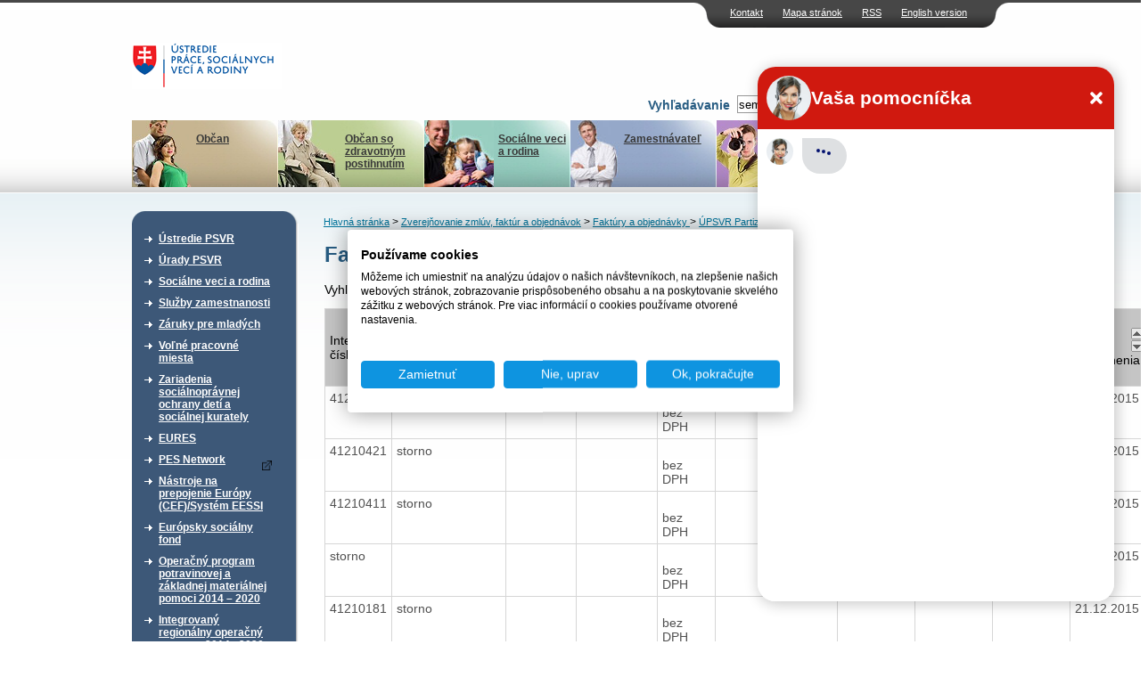

--- FILE ---
content_type: text/html; charset=UTF-8
request_url: https://www.upsvr.gov.sk/zverejnovanie-faktur-aobjednavok/faktury-aobjednavky/faktury-2012-upsvr-partizanske.html?page_id=147535&sortup=zmluva_celkove_plnenie
body_size: 11166
content:
<!DOCTYPE html PUBLIC "-//W3C//DTD XHTML 1.0 Transitional//EN" "http://www.w3.org/TR/xhtml1/DTD/xhtml1-transitional.dtd">
<html xmlns="http://www.w3.org/1999/xhtml" xml:lang="sk" lang="sk">
	<head>
                            <!-- Google Tag Manager -->
            <script>(function(w,d,s,l,i){w[l]=w[l]||[];w[l].push({'gtm.start':
                        new Date().getTime(),event:'gtm.js'});var f=d.getElementsByTagName(s)[0],
                    j=d.createElement(s),dl=l!='dataLayer'?'&l='+l:'';j.async=true;j.src=
                    'https://www.googletagmanager.com/gtm.js?id='+i+dl;f.parentNode.insertBefore(j,f);
                })(window,document,'script','dataLayer','GTM-W5BSDJQM');</script>
            <!-- End Google Tag Manager -->
        
        <script type="text/javascript">var csrf = 'Kwh7DZb0HeZS69juWAk4WMQfUAeuVsfRaS2oPoGT';</script>
<title>Faktúry 2012 (ÚPSVR Partizánske) &gt; ÚPSVaR</title>
<meta http-equiv="Content-Type" content="text/html; charset=utf-8" />
<meta http-equiv="Content-Language" content="sk" />
<meta name="Generator" content="BUXUS" />
<meta name="keywords" content="Faktúry 2012 (ÚPSVR Partizánske), ÚPSVR Partizánske, Faktúry a objednávky , Zverejňovanie zmlúv, faktúr a objednávok" />
<meta name="robots" content="index, follow" />
<meta name="google-site-verification" content="eon8FzGDBqwvTrOW8xZKKBnI-FKIDEjdyVocssN1WoI" />
<link href="https://www.upsvr.gov.sk/buxus/docs/design/style.css?t=38?1656930801" media="screen" rel="stylesheet" type="text/css" />
<!--[if lte IE 7]><link href="https://www.upsvr.gov.sk/buxus/docs/design/ie7.css?t=38" media="screen" rel="stylesheet" type="text/css" /><![endif]-->
<!--[if lte IE 6]><link href="https://www.upsvr.gov.sk/buxus/docs/design/ie.css?t=38" media="screen" rel="stylesheet" type="text/css" /><![endif]-->
<link href="https://www.upsvr.gov.sk/buxus/docs/design/jquery-ui/smoothness/jquery-ui-1.10.3.custom.min.css" media="screen" rel="stylesheet" type="text/css" />
<link href="/buxus/images/design/favicon.ico" rel="favicon" type="image/x-icon" />
<link href="/buxus/images/design/favicon.ico" rel="icon" type="image/x-icon" />
<link href="/buxus/images/design/favicon.ico" rel="shortcut icon" type="image/x-icon" />
<link href="https://www.upsvr.gov.sk/buxus/docs/jscripts/fancybox/jquery.fancybox-1.3.4.css" media="screen" rel="stylesheet" type="text/css" />
<link href="https://www.upsvr.gov.sk/rss.html?page_id=189" rel="alternate" type="application/rss+xml" title="RSS - nové články" />

<script type="text/javascript" src="https://www.upsvr.gov.sk/buxus/docs/jscripts/jquery-1.10.2.min.js"></script>
<script type="text/javascript" src="https://code.jquery.com/jquery-migrate-1.2.1.min.js"></script>
<script type="text/javascript" src="https://www.upsvr.gov.sk/buxus/docs/jscripts/jquery-ui/minified/jquery-ui.min.js"></script>
<script type="text/javascript" src="https://www.upsvr.gov.sk/buxus/docs/jscripts/scripts.js?1384440922"></script>
<script type="text/javascript" src="/buxus/assets/js-legacy/search.js"></script>
<script type="text/javascript" src="https://www.upsvr.gov.sk/buxus/docs/jscripts/eurocalc.js"></script>
<script type="text/javascript" src="https://www.upsvr.gov.sk/buxus/docs/jscripts/jquery-ui/minified/jquery.ui.core.min.js"></script>
<script type="text/javascript" src="https://www.upsvr.gov.sk/buxus/docs/jscripts/jquery-ui/minified/jquery.ui.datepicker.min.js"></script>
<script type="text/javascript" src="https://www.upsvr.gov.sk/buxus/docs/jscripts/jquery-ui/minified/i18n/jquery.ui.datepicker-sk.min.js"></script>
<script type="text/javascript" src="https://www.upsvr.gov.sk/buxus/docs/jscripts/jquery-ui/minified/jquery.ui.autocomplete.min.js"></script>
<script type="text/javascript" src="https://www.upsvr.gov.sk/buxus/docs/jscripts/swfupload.js"></script>
<script type="text/javascript" src="https://www.upsvr.gov.sk/buxus/docs/jscripts/swfupload.queue.js"></script>
<script type="text/javascript" src="https://www.upsvr.gov.sk/buxus/docs/jscripts/fileprogress.js"></script>
<script type="text/javascript" src="https://www.upsvr.gov.sk/buxus/docs/jscripts/jquery.tools.js"></script>
<script type="text/javascript" src="https://www.upsvr.gov.sk/buxus/docs/jscripts/fancybox/jquery.easing-1.3.pack.js"></script>
<script type="text/javascript" src="https://www.upsvr.gov.sk/buxus/docs/jscripts/fancybox/jquery.mousewheel-3.0.4.pack.js"></script>
<script type="text/javascript" src="https://www.upsvr.gov.sk/buxus/docs/jscripts/fancybox/jquery.fancybox-1.3.4.pack.js"></script>
<script type="text/javascript" src="https://www.upsvr.gov.sk/buxus/docs/js/plupload-3.1.2/js/plupload.full.min.js"></script>
        <script type="text/javascript">
            $(document).ready(function() {
                // Creating custom :external selector
                $.expr[':'].external = function(obj){
                    var ret = !obj.href.match(/^mailto\:/)
                        && !obj.href.match(/^javascript\:/)
                        && ((obj.hostname != location.hostname) || obj.href.match(/target=_blank/))
                        && !obj.href.match(/urad=/)
                        && obj.hostname != 'www.upsvar.sk'
                        && obj.hostname != 'www.upsvr.gov.sk'
                        && obj.href;
                    if($(obj).hasClass('target-blank')) return(true);
                    if($(obj).hasClass('target-this')) return(false);
                    return (ret);
                };

                $('a:external').addClass('external');
                // ||

                $('a.external').attr('target', '_blank');
                $('a.external').attr('href', function () {
                    return ($(this).attr('href').replace('&target=_blank', ''));
                });
                $('a.external').each(function() {
                    var a = $(this);
                    if(a.attr('title') && a.attr('title').length) {
                        a.attr('title', a.attr('title') + ' - Externý odkaz na ' + a.attr('href').replace('?target=_blank', ''));
                    }
                    else {
                        a.attr('title', 'Externý odkaz na ' + a.attr('href').replace('?target=_blank', ''));
                    }
                });

                $(".show-tooltip").tooltip({ position: "bottom center", predelay:200, effect: 'slide'});
            });
        </script>
        <link href="/buxus/docs/design/forms.css?t=1769264293" media="screen" rel="stylesheet" type="text/css" />
        <!-- page_id=147535 -->
 </head>
 <body>
     <!-- Google Tag Manager (noscript) -->
     <noscript><iframe src="https://www.googletagmanager.com/ns.html?id=GTM-W5BSDJQM"
                       height="0" width="0" style="display:none;visibility:hidden"></iframe></noscript>
     <!-- End Google Tag Manager (noscript) -->
 <div id="frame">
		<div id="top_navi">
    	<ul class="float_right">
						<li><a href="https://www.upsvr.gov.sk/kontakt.html?page_id=233" title="Kontakt">Kontakt</a></li>
								<li><a href="https://www.upsvr.gov.sk/mapa-stranok.html?page_id=241" title="Mapa stránok">Mapa stránok</a></li>
								<li><a href="https://www.upsvr.gov.sk/rss.html?page_id=189" title="RSS">RSS</a></li>
						
		<li><a href="https://www.upsvr.gov.sk/buxus/generate_page.php?page_id=1343624&lang=en" title="Language version">English version</a></li>		
		
		</ul>
 	</div>				

  <div class="invisible"><a href="#content_start" >Preskočiť navigáciu</a></div>
 	<div id="logo">
 	  <div id="logo_inner">
      <a href="https://www.upsvr.gov.sk/" title="Hlavná stránka"><img src="/buxus/images/design/main_logo.gif" class="float_left" alt="Ústredie práce, sociálnych vecí a rodiny" /></a>
      	<script type="text/javascript">
	$(function() {
		$(".phone-line[title]").tooltip({ position: "bottom center", predelay:200, effect: 'slide'});
	});
	</script>
        		<div style="clear: both;"></div>
        <div style="clear: both;"></div>
		<form method="get" id="form" class="search-form ustredie" action="https://www.upsvr.gov.sk/vysledky-vyhladavania.html?page_id=242" id="search-form">
            <input type="hidden" name="_token" value="Kwh7DZb0HeZS69juWAk4WMQfUAeuVsfRaS2oPoGT" />
	   		<div id="search_box" class="float_right">
	          	<div class="float_right">
					<input type="text" class="search_width float_left" name="search" id="q" autocomplete="off" value="sem napíšte hľadaný výraz" onblur="return changeColorBack(this);" onfocus="return changeColor(this);"/>
	            	<input type="image" style="float: left;" src="/buxus/images/design/search_button.gif" value="Hľadaj" alt="Hľadaj" title="Hľadaj" class="submit_image" />
				</div>
	        	<div class="float_right" style="padding: 3px;">
	            	<label for="q">Vyhľadávanie</label>
	        	</div>
			</div>
			<div style="clear: both;"></div>
			<div id="search-suggest">
				<div id="search-suggest-top"></div>
				<div id="search-suggest-content">
					<hr />
					<a class="suggest-footer-link" href="#" onclick="$('#form').submit();return(false);">Všetky výsledky <strong>výrazu "fil"</strong> v počte <strong>0</strong></a>
				</div>
				<div id="search-suggest-bottom"></div>
			</div>
		</form>



   	</div>
 	</div>
  <br class="new_float_line" />

  <div id="contentheader">
  		<div id="header_bottom">
		<ul class="float_left">
							<li class="main_menu_li_1" title="menu_1"><a style="background: url('/buxus/images/design/banners/image_235_82_v1.jpeg') no-repeat top right;" href="https://www.upsvr.gov.sk/obcan.html?page_id=235"><img src="https://www.upsvr.gov.sk/buxus/docs/design/banners/family_deco.jpg" alt="Občan" /><br />Občan</a></li>
								<li class="main_menu_li_2" title="menu_2"><a style="background: url('/buxus/images/design/banners/image_236_82_v1.jpeg') no-repeat top right;" href="https://www.upsvr.gov.sk/obcan-so-zdravotnym-postihnutim.html?page_id=236"><img src="https://www.upsvr.gov.sk/buxus/docs/design/banners/disabled_deco.jpg" alt="Občan so zdravotným postihnutím" /><br />Občan so zdravotným postihnutím</a></li>
								<li class="main_menu_li_3" title="menu_3"><a style="background: url('/buxus/images/design/banners/image_237_82_v1.jpeg') no-repeat top right;" href="https://www.upsvr.gov.sk/socialne-veci-a-rodina-2.html?page_id=237"><img src="https://www.upsvr.gov.sk/buxus/docs/design/banners/social_deco.jpg" alt="Sociálne veci a rodina" /><br />Sociálne veci a rodina</a></li>
								<li class="main_menu_li_4" title="menu_4"><a style="background: url('/buxus/images/design/banners/image_238_82_v1.jpeg') no-repeat top right;" href="https://www.upsvr.gov.sk/zamestnavatel.html?page_id=238"><img src="https://www.upsvr.gov.sk/buxus/docs/design/banners/employer_deco.jpg" alt="Zamestnávateľ" /><br />Zamestnávateľ</a></li>
								<li class="main_menu_li_5" title="menu_5"><a style="background: url('/buxus/images/design/banners/image_239_82_v1.jpeg') no-repeat top right;" href="https://www.upsvr.gov.sk/media.html?page_id=239"><img src="https://www.upsvr.gov.sk/buxus/docs/design/banners/media_deco.jpg" alt="Médiá" /><br />Médiá</a></li>
							</ul>
    </div>
    
    					<div class="main_div" id="menu_1" style="z-index:100; background: url('/buxus/images/design/banners/image_235_86_v1.gif') no-repeat top right;">
    		<a href="https://www.upsvr.gov.sk/obcan.html?page_id=235"><img src="https://www.upsvr.gov.sk/buxus/docs/design/banners/family_deco.jpg" alt="Občan" /><br /><b>Občan</b><br /><span><p>Evidencia na úrade (ako, kde a kedy sa zaevidovať), aké informácie poskytuje úrad uchádzačovi o zamestnanie.</p></span></a>
    	</div>
							<div class="main_div" id="menu_2" style="z-index:100; background: url('/buxus/images/design/banners/image_236_86_v1.gif') no-repeat top right;">
    		<a href="https://www.upsvr.gov.sk/obcan-so-zdravotnym-postihnutim.html?page_id=236"><img src="https://www.upsvr.gov.sk/buxus/docs/design/banners/disabled_deco.jpg" alt="Občan so zdravotným postihnutím" /><br /><b>Občan so zdravotným postihnutím</b><br /><span><p>Integrovaná posudková činnosť, parkovacie preukazy, preukazy ZŤP, peňažné príspevky na kompenzáciu, poradenské informačné centrá.</p></span></a>
    	</div>
							<div class="main_div" id="menu_3" style="z-index:100; background: url('/buxus/images/design/banners/image_237_86_v1.gif') no-repeat top right;">
    		<a href="https://www.upsvr.gov.sk/socialne-veci-a-rodina-2.html?page_id=237"><img src="https://www.upsvr.gov.sk/buxus/docs/design/banners/social_deco.jpg" alt="Sociálne veci a rodina" /><br /><b>Sociálne veci a rodina</b><br /><span><p>Finančné príspevky, problémy v rodine, neúplná rodina, profesionálna rodina.</p></span></a>
    	</div>
							<div class="main_div" id="menu_4" style="z-index:100; background: url('/buxus/images/design/banners/image_238_86_v1.gif') no-repeat top right;">
    		<a href="https://www.upsvr.gov.sk/zamestnavatel.html?page_id=238"><img src="https://www.upsvr.gov.sk/buxus/docs/design/banners/employer_deco.jpg" alt="Zamestnávateľ" /><br /><b>Zamestnávateľ</b><br /><span>Nahlasovanie voľných pracovných miest,&nbsp;zamestnávanie občanov so ZP, hromadné prepúšťanie.&nbsp; 
</span></a>
    	</div>
							<div class="main_div" id="menu_5" style="z-index:100; background: url('/buxus/images/design/banners/image_239_86_v1.gif') no-repeat top right;">
    		<a href="https://www.upsvr.gov.sk/media.html?page_id=239"><img src="https://www.upsvr.gov.sk/buxus/docs/design/banners/media_deco.jpg" alt="Médiá" /><br /><b>Médiá</b><br /><span><p>Informačný servis pre médiá, najčastejšie témy, otázky, odpovede, fotografie a materiály na stiahnutie.</p></span></a>
    	</div>
			    
    				
                      </div>

  <div id="contentleft">
    <div id="content_left_inner">
      <div class="top_space">&nbsp;</div>
        										

        <div class="sidebox">
    <div class="boxhead"><div>&nbsp;</div></div>
    <div class="boxbody">
    <div>
	<ul id="main_menu_list">
						<li>
				<a href="https://www.upsvr.gov.sk/ustredie-psvr.html?page_id=211" >Ústredie PSVR</a>
			</li>
							<li>
				<a href="https://www.upsvr.gov.sk/urady-psvr.html?page_id=215" >Úrady PSVR</a>
			</li>
							<li>
				<a href="https://www.upsvr.gov.sk/socialne-veci-a-rodina.html?page_id=212" >Sociálne veci a rodina</a>
			</li>
							<li>
				<a href="https://www.upsvr.gov.sk/sluzby-zamestnanosti.html?page_id=213" >Služby zamestnanosti</a>
			</li>
							<li>
				<a href="https://www.upsvr.gov.sk/zaruky-pre-mladych.html?page_id=482966" >Záruky pre mladých</a>
			</li>
							<li>
				<a href="https://www.upsvr.gov.sk/volne-pracovne-miesta.html?page_id=12925" >Voľné pracovné miesta</a>
			</li>
							<li>
				<a href="https://www.upsvr.gov.sk/zariadenia-socialnopravnej-ochrany-deti-a-socialnej-kurately.html?page_id=123887" >Zariadenia sociálnoprávnej ochrany detí a sociálnej kurately </a>
			</li>
							<li>
				<a href="https://www.upsvr.gov.sk/eures.html?page_id=13140" >EURES</a>
			</li>
							<li>
				<a href="https://www.pesnetwork.eu/sk/?target=_blank" >PES Network</a>
			</li>
							<li>
				<a href="https://www.upsvr.gov.sk/nastroje-na-prepojenie-europy-cef-system-eessi.html?page_id=844550" >Nástroje na prepojenie Európy (CEF)/Systém EESSI</a>
			</li>
							<li>
				<a href="https://www.upsvr.gov.sk/europsky-socialny-fond.html?page_id=214" >Európsky sociálny fond</a>
			</li>
							<li>
				<a href="https://www.upsvr.gov.sk/operacny-program-potravinovej-a-zakladnej-materialnej-pomoci-2014-2020.html?page_id=530818" >Operačný program potravinovej a základnej materiálnej pomoci  2014 – 2020</a>
			</li>
							<li>
				<a href="https://www.upsvr.gov.sk/integrovany-regionalny-operacny-program-2014-2020.html?page_id=831509" >Integrovaný regionálny operačný program 2014 - 2020</a>
			</li>
							<li>
				<a href="https://www.upsvr.gov.sk/operacny-program-kvalita-zivotneho-prostredia.html?page_id=831747" >Operačný program Kvalita životného prostredia</a>
			</li>
							<li>
				<a href="https://www.upsvr.gov.sk/narodne-projekty-oznamenia-o-moznosti-predkladania-ziadosti-o-poskytnutie-financneho-prispevku.html?page_id=525142" >Národné projekty - Oznámenia o možnosti predkladania žiadostí o poskytnutie finančného príspevku </a>
			</li>
							<li>
				<a href="https://www.upsvr.gov.sk/statistiky.html?page_id=1247" >Štatistiky</a>
			</li>
							<li class="active">
				<a href="https://www.upsvr.gov.sk/zverejnovanie-zmluv-faktur-aobjednavok.html?page_id=29549" >Zverejňovanie zmlúv, faktúr a objednávok</a>
				<ul class="submenu">
															<li>
							<a href="https://www.crz.gov.sk?target=_blank" title="Zmluvy zverejnené od 1.1.2012">Zmluvy zverejnené od 1.1.2012</a>
						</li>
																				<li>
							<a href="https://www.upsvr.gov.sk/zverejnovanie-faktur-aobjednavok/faktury-aobjednavky.html?page_id=29554" title="Faktúry a objednávky ">Faktúry a objednávky </a>
						</li>
																				<li>
							<a href="https://www.upsvr.gov.sk/zverejnovanie-zmluv-faktur-aobjednavok/zmluvy-faktury-a-objednavky-detskych-domovov.html?page_id=41750" title="Faktúry a objednávky Centier pre deti a rodiny">Faktúry a objednávky Centier pre deti a rodiny</a>
						</li>
														</ul>
				</li>
								<li>
				<a href="https://www.upsvr.gov.sk/profil-verejneho-obstaravatela.html?page_id=143436" >Profil verejného obstarávateľa</a>
			</li>
							<li>
				<a href="https://www.upsvr.gov.sk/sprava-majetku.html?page_id=297043" >Správa majetku</a>
			</li>
			</ul>
	</div>
    </div>
    </div>
	

      <br class="new_float_line" />
      
                            <div class="sidebox3 grey-box-left">
                    <div class="boxhead3"><div><h2>Chcem podať podnet</h2></div></div>
                    <div class="boxbody3">
                                                <p style="text-align:right">
                            <a href="https://www.upsvr.gov.sk/chcem-podat-podnet.html?page_id=1587"><img src="/buxus/images/design/more_button.gif" alt="viac" /></a></p>
                    </div>
                </div>
                <br class="new_float_line" />
                <br class="new_float_line" />

                <div class="sidebox3 grey-box-left">
                    <div class="boxhead3"><div><h2>Chcem sa poradiť</h2></div></div>
                    <div class="boxbody3">
                                                <p style="text-align:right">
                            <a href="https://www.upsvr.gov.sk/kontakt.html?page_id=233"><img src="/buxus/images/design/more_button.gif" alt="viac" /></a></p>
                    </div>
                </div>
                <br class="new_float_line" />
                <br class="new_float_line" />
            
                                    																								            																															<div class="sidebox2">
				<div class="boxhead2"><h2>Užitočné dokumenty</h2></div>
        		<div class="boxbody2">
				<ul class="second_menu_list">
				<li><a href="https://www.upsvr.gov.sk/vzory-ziadosti-v-slovenskom-jazyku-a-inych-jazykoch.html?page_id=282" title="Vzory žiadostí v slovenskom jazyku a iných jazykoch">Vzory žiadostí v slovenskom jazyku a iných jazykoch</a></li><li><a href="https://www.upsvr.gov.sk/pravne-predpisy.html?page_id=283" title="Právne predpisy">Právne predpisy</a></li>				</ul>
				</div>
				</div>
			

      <br class="new_float_line" />
                                          													            													            																				<div class="sidebox2">
				<div class="boxhead2"><h2>Užívateľský servis</h2></div>
        		<div class="boxbody2">
          		<ul class="second_menu_list">
				<li><a href="https://www.upsvr.gov.sk/slobodny-pristup-k-informaciam.html?page_id=243" title="Slobodný prístup k informáciám">Slobodný prístup k informáciám</a></li><li><a href="http://www.upsvar.sk/ustredie-psvr/generalny-riaditel-ustredia-prace-socialnych-veci-a-rodiny/ochrana-osobnych-udajov.html?page_id=186015" title="Ochrana osobných údajov">Ochrana osobných údajov</a></li><li><a href="http://www.upsvr.gov.sk/ustredie-psvr/integrovany-manazersky-system/system-manazerstva-proti-korupcii/oznamovanie-protispolocenskej-a-korupcnej-cinnosti.html?page_id=1170029" title="Oznamovanie protispoločenskej činnosti">Oznamovanie protispoločenskej činnosti</a></li>				</ul>
				</div>
				</div>
			
      <br class="new_float_line" />
                	                        													            													            													            													            																				<div class="sidebox2">
				<div class="boxhead2"><h2>Naše registre</h2></div>
        		<div class="boxbody2">
          		<ul class="second_menu_list">
				<li><a href="https://www.upsvr.gov.sk/sluzby-zamestnanosti/nestatne-sluzby-zamestnanosti/sprostredkovanie-zamestnania-za-uhradu.html?page_id=13025" title="Sprostredkovatelia zamestnania za úhradu">Sprostredkovatelia zamestnania za úhradu</a></li><li><a href="https://www.upsvr.gov.sk/sluzby-zamestnanosti/nestatne-sluzby-zamestnanosti/agentury-podporovaneho-zamestnavania.html?page_id=13042" title="Agentúry podporovaného zamestnávania">Agentúry podporovaného zamestnávania</a></li><li><a href="https://www.upsvr.gov.sk/sluzby-zamestnanosti/nestatne-sluzby-zamestnanosti/agentury-docasneho-zamestnavania.html?page_id=13034" title="Agentúry dočasného zamestnávania">Agentúry dočasného zamestnávania</a></li><li><a href="https://www.upsvr.gov.sk/sluzby-zamestnanosti/informacie-pre-zamestnavatela/socialne-podniky-pracovnej-integracie.html?page_id=12977" title="Sociálne podniky">Sociálne podniky</a></li><li><a href="https://www.upsvr.gov.sk/sluzby-zamestnanosti/nastroje-aktivnych-opatreni-trhu-prace/podpora-zamestnavania-obcanov-so-zdravotnym-postihnutim/55-chranena-dielna-a-chranene-pracovisko.html?page_id=13312" title="Chránené dielne a chránené pracoviská">Chránené dielne a chránené pracoviská</a></li>				</ul>
				</div>
				</div>
			
      <br class="new_float_line" />
      <br class="new_float_line" />

	      			<p class="align_center">
			<a href="http://www.eures.sk" title="EURES"><img class="banners" src="/buxus/images/banners/banner_EURESupraveny1.jpg" alt="EURES" /></a>
		</p>	
			<p class="align_center">
			<a href="http://www.dobrovolnictvo.sk" title="DOBROVOĽNÍCTVO.SK"><img class="banners" src="/buxus/images/banners/dobrovolnictvoSK.png" alt="DOBROVOĽNÍCTVO.SK" /></a>
		</p>	
			<p class="align_center">
			<a href="https://zastavmenasilie.sk/" title="Národná non-stop linka pre ženy zažívajúce násilie 0800 212 212"><img class="banners" src="/buxus/images/banners/Bez_nazvu_4.png" alt="Národná non-stop linka pre ženy zažívajúce násilie 0800 212 212" /></a>
		</p>	
			<p class="align_center">
			<a href="http://www.detstvobeznasilia.gov.sk/" title="Detstvo bez násilia"><img class="banners" src="/buxus/images/banners/dedd.PNG" alt="Detstvo bez násilia" /></a>
		</p>	
			<p class="align_center">
			<a href="http://www.cipc.gov.sk/?target=_blank" title="Centrum pre medzinárodnoprávnu ochranu detí a mládeže"><img class="banners" src="/buxus/images/banners/CIPC_logo2.png" alt="Centrum pre medzinárodnoprávnu ochranu detí a mládeže" /></a>
		</p>	
			<p class="align_center">
			<a href="https://www.employment.gov.sk/sk/" title="Ministerstvo práce, sociálnych vecí a rodiny Slovenskej republiky"><img class="banners" src="/buxus/images/banners/mpsvr_2.png" alt="Ministerstvo práce, sociálnych vecí a rodiny Slovenskej republiky" /></a>
		</p>	
			<p class="align_center">
			<a href="https://www.ip.gov.sk/" title="Národný inšpektorát práce"><img class="banners" src="/buxus/images/banners/NIP.png" alt="Národný inšpektorát práce" /></a>
		</p>	
			<p class="align_center">
			<a href="https://www.socpoist.sk/" title="Sociálna poisťovňa"><img class="banners" src="/buxus/images/banners/Socialna_poistovna_4.jpg" alt="Sociálna poisťovňa" /></a>
		</p>	
			<p class="align_center">
			<a href="https://www.upsvr.gov.sk/buxus/docs/download/Zoznam_emailovych_adries_prveho_kontaktu.pdf" title=""><img class="banners" src="/buxus/images/banners/upsvr_banner_zachran_dieta_168x44_08-2024_2.png" alt="" /></a>
		</p>	
	    </div>
  </div>
  <div class="invisible"><a name="content_start">Obsah</a></div>

  <div id="contentcenter">
      <div class="top_space">&nbsp;</div>
                		<div id="navi">
													<a href="https://www.upsvr.gov.sk/" title="Hlavná stránka">Hlavná stránka</a>
																						&gt; <a href="https://www.upsvr.gov.sk/zverejnovanie-zmluv-faktur-aobjednavok.html?page_id=29549" title="Zverejňovanie zmlúv, faktúr a objednávok">Zverejňovanie zmlúv, faktúr a objednávok</a>
						
																						&gt; <a href="https://www.upsvr.gov.sk/zverejnovanie-faktur-aobjednavok/faktury-aobjednavky.html?page_id=29554" title="Faktúry a objednávky ">Faktúry a objednávky </a>
						
																						&gt; <a href="https://www.upsvr.gov.sk/zverejnovanie-faktur-aobjednavok/faktury-aobjednavky/upsvr-partizanske.html?page_id=29830" title="ÚPSVR Partizánske">ÚPSVR Partizánske</a>
						
							
            
		</div>
					            	  <div class="homepage_sub2">		  <div class="homepage_side_inner">
		  	<!--PRINT_THIS_BEGIN-->	      				<h1 class="title">Faktúry 2012 (ÚPSVR Partizánske)</h1>
									
            <div class="search">
                <form method="post" action="https://www.upsvr.gov.sk/zverejnovanie-faktur-aobjednavok/faktury-aobjednavky/faktury-2012-upsvr-partizanske.html?page_id=147535">
                    <input type="hidden" name="_token" value="Kwh7DZb0HeZS69juWAk4WMQfUAeuVsfRaS2oPoGT" />
                    Vyhľadať: <input type="text" name="search" value="" />
                    <input type="hidden" name="sortup" value="zmluva_celkove_plnenie" />                                        <input type="submit" value="Vyhľadať faktúry" />
                </form>
            </div>


									
						<div id="content_list">
				<div id="docs">
					<table cellspacing="0" cellpadding="0" border="1" class="table_list">
					<tbody><tr>
					  <th class=""><div class="sort">
					  <a class="sort-up" href=https://www.upsvr.gov.sk/zverejnovanie-faktur-aobjednavok/faktury-aobjednavky/faktury-2012-upsvr-partizanske.html?page_id=147535&sortup=cislo_faktury><img border="0" alt="Zoradiť vzostupne" src="/buxus/images/design/sort.gif"></a>
					  <a class="sort-down" href=https://www.upsvr.gov.sk/zverejnovanie-faktur-aobjednavok/faktury-aobjednavky/faktury-2012-upsvr-partizanske.html?page_id=147535&sortdown=cislo_faktury><img border="0" alt="Zoradiť zostupne" src="/buxus/images/design/sort.gif"></a></div>Interné číslo</th>

					  <th class=""><div class="sort">
					  <a class="sort-up" href=https://www.upsvr.gov.sk/zverejnovanie-faktur-aobjednavok/faktury-aobjednavky/faktury-2012-upsvr-partizanske.html?page_id=147535&sortup=dodavatel_nazov><img border="0" alt="Zoradiť vzostupne" src="/buxus/images/design/sort.gif"></a>
					  <a class="sort-down" href=https://www.upsvr.gov.sk/zverejnovanie-faktur-aobjednavok/faktury-aobjednavky/faktury-2012-upsvr-partizanske.html?page_id=147535&sortdown=dodavatel_nazov><img border="0" alt="Zoradiť zostupne" src="/buxus/images/design/sort.gif"></a></div>Dodávateľ</th>

					  <th class=""><div class="sort">
					  <a class="sort-up" href=https://www.upsvr.gov.sk/zverejnovanie-faktur-aobjednavok/faktury-aobjednavky/faktury-2012-upsvr-partizanske.html?page_id=147535&sortup=dodavatel_ico><img border="0" alt="Zoradiť vzostupne" src="/buxus/images/design/sort.gif"></a>
					  <a class="sort-down" href=https://www.upsvr.gov.sk/zverejnovanie-faktur-aobjednavok/faktury-aobjednavky/faktury-2012-upsvr-partizanske.html?page_id=147535&sortdown=dodavatel_ico><img border="0" alt="Zoradiť zostupne" src="/buxus/images/design/sort.gif"></a></div>IČO</th>

					  <th class=""><div class="sort">
					  <a class="sort-up" href=https://www.upsvr.gov.sk/zverejnovanie-faktur-aobjednavok/faktury-aobjednavky/faktury-2012-upsvr-partizanske.html?page_id=147535&sortup=faktura_popis><img border="0" alt="rozaditť zoznam vzostupne" src="/buxus/images/design/sort.gif"></a>
					  <a class="sort-down" href=https://www.upsvr.gov.sk/zverejnovanie-faktur-aobjednavok/faktury-aobjednavky/faktury-2012-upsvr-partizanske.html?page_id=147535&sortdown=faktura_popis><img border="0" alt="rozaditť zoznam zostupne" src="/buxus/images/design/sort.gif"></a></div>Faktúrované plnenie</th>

					  <th class=""><div class="sort">
					  <a class="sort-up" href=https://www.upsvr.gov.sk/zverejnovanie-faktur-aobjednavok/faktury-aobjednavky/faktury-2012-upsvr-partizanske.html?page_id=147535&sortup=zmluva_celkove_plnenie><img border="0" alt="rozaditť zoznam vzostupne" src="/buxus/images/design/sort.gif"></a>
					  <a class="sort-down" href=https://www.upsvr.gov.sk/zverejnovanie-faktur-aobjednavok/faktury-aobjednavky/faktury-2012-upsvr-partizanske.html?page_id=147535&sortdown=zmluva_celkove_plnenie><img border="0" alt="rozaditť zoznam zostupne" src="/buxus/images/design/sort.gif"></a></div>Hodnota plnenia v &euro;</th>

					  <th class=""><div class="sort">
					  <a class="sort-up" href=https://www.upsvr.gov.sk/zverejnovanie-faktur-aobjednavok/faktury-aobjednavky/faktury-2012-upsvr-partizanske.html?page_id=147535&sortup=zmluva><img border="0" alt="rozaditť zoznam vzostupne" src="/buxus/images/design/sort.gif"></a>
					  <a class="sort-down" href=https://www.upsvr.gov.sk/zverejnovanie-faktur-aobjednavok/faktury-aobjednavky/faktury-2012-upsvr-partizanske.html?page_id=147535&sortdown=zmluva><img border="0" alt="rozaditť zoznam zostupne" src="/buxus/images/design/sort.gif"></a></div>Zmluva</th>

					  <th class=""><div class="sort">
					  <a class="sort-up" href=https://www.upsvr.gov.sk/zverejnovanie-faktur-aobjednavok/faktury-aobjednavky/faktury-2012-upsvr-partizanske.html?page_id=147535&sortup=objednavka><img border="0" alt="rozaditť zoznam vzostupne" src="/buxus/images/design/sort.gif"></a>
					  <a class="sort-down" href=https://www.upsvr.gov.sk/zverejnovanie-faktur-aobjednavok/faktury-aobjednavky/faktury-2012-upsvr-partizanske.html?page_id=147535&sortdown=objednavka><img border="0" alt="rozaditť zoznam zostupne" src="/buxus/images/design/sort.gif"></a></div>Objednávka</th>

					  <th class=""><div class="sort">
					  <a class="sort-up" href=https://www.upsvr.gov.sk/zverejnovanie-faktur-aobjednavok/faktury-aobjednavky/faktury-2012-upsvr-partizanske.html?page_id=147535&sortup=datum_dorucenia_faktury><img border="0" alt="rozaditť zoznam vzostupne" src="/buxus/images/design/sort.gif"></a>
					  <a class="sort-down" href=https://www.upsvr.gov.sk/zverejnovanie-faktur-aobjednavok/faktury-aobjednavky/faktury-2012-upsvr-partizanske.html?page_id=147535&sortdown=datum_dorucenia_faktury><img border="0" alt="rozaditť zoznam zostupne" src="/buxus/images/design/sort.gif"></a></div>Dátum doručenia faktúry</th>

					  <th class=""><div class="sort">
					  <a class="sort-up" href=https://www.upsvr.gov.sk/zverejnovanie-faktur-aobjednavok/faktury-aobjednavky/faktury-2012-upsvr-partizanske.html?page_id=147535&sortup=datum_zaplatenia_faktury><img border="0" alt="rozaditť zoznam vzostupne" src="/buxus/images/design/sort.gif"></a>
					  <a class="sort-down" href=https://www.upsvr.gov.sk/zverejnovanie-faktur-aobjednavok/faktury-aobjednavky/faktury-2012-upsvr-partizanske.html?page_id=147535&sortdown=datum_zaplatenia_faktury><img border="0" alt="rozaditť zoznam zostupne" src="/buxus/images/design/sort.gif"></a></div>Dátum zaplatenia faktúry</th>

                        <th class=""><div class="sort">
                                <a class="sort-up" href=https://www.upsvr.gov.sk/zverejnovanie-faktur-aobjednavok/faktury-aobjednavky/faktury-2012-upsvr-partizanske.html?page_id=147535&sortup=sort_date_time><img border="0" alt="rozaditť zoznam vzostupne" src="/buxus/images/design/sort.gif"></a>
                                <a class="sort-down" href=https://www.upsvr.gov.sk/zverejnovanie-faktur-aobjednavok/faktury-aobjednavky/faktury-2012-upsvr-partizanske.html?page_id=147535&sortdown=sort_date_time><img border="0" alt="rozaditť zoznam zostupne" src="/buxus/images/design/sort.gif"></a></div>Dátum zverejnenia</th>

					</tr>
														<tr valign="top" class="">

													<td class=""><span>
								41210441							</span>&nbsp;</td>
												<td class="">storno<br /></td>
						<td class="">&nbsp;</td>
						<td class="">&nbsp;</td>
						<td class="price">&nbsp;<br />
						bez DPH</td>
						<td class="">&nbsp;</td>
						<td class="">&nbsp;</td>
						<td class="">&nbsp;</td>
						<td class="">&nbsp;</td>
                        <td class="">21.12.2015&nbsp;</td>

					</tr>
									<!--
					<h2>
						<a href="https://www.upsvr.gov.sk/zverejnovanie-faktur-aobjednavok/faktury-aobjednavky/faktury-2012-upsvr-partizanske/41210441.html?page_id=564956" title="41210441">41210441</a>
											</h2>
											<p class="homepage_box_text">
													</p>
						<p class="homepage_box_info">
							<a href=https://www.upsvr.gov.sk/zverejnovanie-faktur-aobjednavok/faktury-aobjednavky.html?page_id=29554>Faktúry a objednávky </a>
						</p>
						<a class="homepage_box_more" href="https://www.upsvr.gov.sk/zverejnovanie-faktur-aobjednavok/faktury-aobjednavky/faktury-2012-upsvr-partizanske/41210441.html?page_id=564956">viac</a>
					    <br class="new_float_line" />
					    <p class="homepage_divider" >&nbsp;</p>
					 					 -->
														<tr valign="top" class="">

													<td class=""><span>
								41210421							</span>&nbsp;</td>
												<td class="">storno<br /></td>
						<td class="">&nbsp;</td>
						<td class="">&nbsp;</td>
						<td class="price">&nbsp;<br />
						bez DPH</td>
						<td class="">&nbsp;</td>
						<td class="">&nbsp;</td>
						<td class="">&nbsp;</td>
						<td class="">&nbsp;</td>
                        <td class="">21.12.2015&nbsp;</td>

					</tr>
									<!--
					<h2>
						<a href="https://www.upsvr.gov.sk/zverejnovanie-faktur-aobjednavok/faktury-aobjednavky/faktury-2012-upsvr-partizanske/41210421.html?page_id=564932" title="41210421">41210421</a>
											</h2>
											<p class="homepage_box_text">
													</p>
						<p class="homepage_box_info">
							<a href=https://www.upsvr.gov.sk/zverejnovanie-faktur-aobjednavok/faktury-aobjednavky.html?page_id=29554>Faktúry a objednávky </a>
						</p>
						<a class="homepage_box_more" href="https://www.upsvr.gov.sk/zverejnovanie-faktur-aobjednavok/faktury-aobjednavky/faktury-2012-upsvr-partizanske/41210421.html?page_id=564932">viac</a>
					    <br class="new_float_line" />
					    <p class="homepage_divider" >&nbsp;</p>
					 					 -->
														<tr valign="top" class="">

													<td class=""><span>
								41210411							</span>&nbsp;</td>
												<td class="">storno<br /></td>
						<td class="">&nbsp;</td>
						<td class="">&nbsp;</td>
						<td class="price">&nbsp;<br />
						bez DPH</td>
						<td class="">&nbsp;</td>
						<td class="">&nbsp;</td>
						<td class="">&nbsp;</td>
						<td class="">&nbsp;</td>
                        <td class="">21.12.2015&nbsp;</td>

					</tr>
									<!--
					<h2>
						<a href="https://www.upsvr.gov.sk/zverejnovanie-faktur-aobjednavok/faktury-aobjednavky/faktury-2012-upsvr-partizanske/41210411.html?page_id=564922" title="41210411">41210411</a>
											</h2>
											<p class="homepage_box_text">
													</p>
						<p class="homepage_box_info">
							<a href=https://www.upsvr.gov.sk/zverejnovanie-faktur-aobjednavok/faktury-aobjednavky.html?page_id=29554>Faktúry a objednávky </a>
						</p>
						<a class="homepage_box_more" href="https://www.upsvr.gov.sk/zverejnovanie-faktur-aobjednavok/faktury-aobjednavky/faktury-2012-upsvr-partizanske/41210411.html?page_id=564922">viac</a>
					    <br class="new_float_line" />
					    <p class="homepage_divider" >&nbsp;</p>
					 					 -->
														<tr valign="top" class="">

													<td class=""><span>
								storno							</span>&nbsp;</td>
												<td class=""><br /></td>
						<td class="">&nbsp;</td>
						<td class="">&nbsp;</td>
						<td class="price">&nbsp;<br />
						bez DPH</td>
						<td class="">&nbsp;</td>
						<td class="">&nbsp;</td>
						<td class="">&nbsp;</td>
						<td class="">&nbsp;</td>
                        <td class="">21.12.2015&nbsp;</td>

					</tr>
									<!--
					<h2>
						<a href="https://www.upsvr.gov.sk/zverejnovanie-faktur-aobjednavok/faktury-aobjednavky/faktury-2012-upsvr-partizanske/storno.html?page_id=564856" title="storno">storno</a>
											</h2>
											<p class="homepage_box_text">
													</p>
						<p class="homepage_box_info">
							<a href=https://www.upsvr.gov.sk/zverejnovanie-faktur-aobjednavok/faktury-aobjednavky.html?page_id=29554>Faktúry a objednávky </a>
						</p>
						<a class="homepage_box_more" href="https://www.upsvr.gov.sk/zverejnovanie-faktur-aobjednavok/faktury-aobjednavky/faktury-2012-upsvr-partizanske/storno.html?page_id=564856">viac</a>
					    <br class="new_float_line" />
					    <p class="homepage_divider" >&nbsp;</p>
					 					 -->
														<tr valign="top" class="">

													<td class=""><span>
								41210181							</span>&nbsp;</td>
												<td class="">storno<br /></td>
						<td class="">&nbsp;</td>
						<td class="">&nbsp;</td>
						<td class="price">&nbsp;<br />
						bez DPH</td>
						<td class="">&nbsp;</td>
						<td class="">&nbsp;</td>
						<td class="">&nbsp;</td>
						<td class="">&nbsp;</td>
                        <td class="">21.12.2015&nbsp;</td>

					</tr>
									<!--
					<h2>
						<a href="https://www.upsvr.gov.sk/zverejnovanie-faktur-aobjednavok/faktury-aobjednavky/faktury-2012-upsvr-partizanske/41210181.html?page_id=564678" title="41210181">41210181</a>
											</h2>
											<p class="homepage_box_text">
													</p>
						<p class="homepage_box_info">
							<a href=https://www.upsvr.gov.sk/zverejnovanie-faktur-aobjednavok/faktury-aobjednavky.html?page_id=29554>Faktúry a objednávky </a>
						</p>
						<a class="homepage_box_more" href="https://www.upsvr.gov.sk/zverejnovanie-faktur-aobjednavok/faktury-aobjednavky/faktury-2012-upsvr-partizanske/41210181.html?page_id=564678">viac</a>
					    <br class="new_float_line" />
					    <p class="homepage_divider" >&nbsp;</p>
					 					 -->
														<tr valign="top" class="">

													<td class=""><span>
								41210162							</span>&nbsp;</td>
												<td class="">storno<br /></td>
						<td class="">&nbsp;</td>
						<td class="">&nbsp;</td>
						<td class="price">&nbsp;<br />
						bez DPH</td>
						<td class="">&nbsp;</td>
						<td class="">&nbsp;</td>
						<td class="">&nbsp;</td>
						<td class="">&nbsp;</td>
                        <td class="">21.12.2015&nbsp;</td>

					</tr>
									<!--
					<h2>
						<a href="https://www.upsvr.gov.sk/zverejnovanie-faktur-aobjednavok/faktury-aobjednavky/faktury-2012-upsvr-partizanske/41210162.html?page_id=564660" title="41210162">41210162</a>
											</h2>
											<p class="homepage_box_text">
													</p>
						<p class="homepage_box_info">
							<a href=https://www.upsvr.gov.sk/zverejnovanie-faktur-aobjednavok/faktury-aobjednavky.html?page_id=29554>Faktúry a objednávky </a>
						</p>
						<a class="homepage_box_more" href="https://www.upsvr.gov.sk/zverejnovanie-faktur-aobjednavok/faktury-aobjednavky/faktury-2012-upsvr-partizanske/41210162.html?page_id=564660">viac</a>
					    <br class="new_float_line" />
					    <p class="homepage_divider" >&nbsp;</p>
					 					 -->
														<tr valign="top" class="">

													<td class=""><span>
								41210139							</span>&nbsp;</td>
												<td class="">storno<br /></td>
						<td class="">&nbsp;</td>
						<td class="">&nbsp;</td>
						<td class="price">&nbsp;<br />
						bez DPH</td>
						<td class="">&nbsp;</td>
						<td class="">&nbsp;</td>
						<td class="">&nbsp;</td>
						<td class="">&nbsp;</td>
                        <td class="">21.12.2015&nbsp;</td>

					</tr>
									<!--
					<h2>
						<a href="https://www.upsvr.gov.sk/zverejnovanie-faktur-aobjednavok/faktury-aobjednavky/faktury-2012-upsvr-partizanske/41210139.html?page_id=564637" title="41210139">41210139</a>
											</h2>
											<p class="homepage_box_text">
													</p>
						<p class="homepage_box_info">
							<a href=https://www.upsvr.gov.sk/zverejnovanie-faktur-aobjednavok/faktury-aobjednavky.html?page_id=29554>Faktúry a objednávky </a>
						</p>
						<a class="homepage_box_more" href="https://www.upsvr.gov.sk/zverejnovanie-faktur-aobjednavok/faktury-aobjednavky/faktury-2012-upsvr-partizanske/41210139.html?page_id=564637">viac</a>
					    <br class="new_float_line" />
					    <p class="homepage_divider" >&nbsp;</p>
					 					 -->
														<tr valign="top" class="">

													<td class=""><span>
								41210417							</span>&nbsp;</td>
												<td class="">Zap.vodárenská spol, a.s.<br />Tovarnícka 2208, 955 01 Topoľčany</td>
						<td class="">36550949&nbsp;</td>
						<td class="">vodné, stočné 10-11/12  PE&nbsp;</td>
						<td class="price">2,26&nbsp;<br />
						vrátane DPH</td>
						<td class="">č.19/2004/P&nbsp;</td>
						<td class="">&nbsp;</td>
						<td class="">26.11.2012&nbsp;</td>
						<td class="">11.12.2012&nbsp;</td>
                        <td class="">21.12.2015&nbsp;</td>

					</tr>
									<!--
					<h2>
						<a href="https://www.upsvr.gov.sk/zverejnovanie-faktur-aobjednavok/faktury-aobjednavky/faktury-2012-upsvr-partizanske/41210417.html?page_id=564928" title="41210417">41210417</a>
											</h2>
											<p class="homepage_box_text">
													</p>
						<p class="homepage_box_info">
							<a href=https://www.upsvr.gov.sk/zverejnovanie-faktur-aobjednavok/faktury-aobjednavky.html?page_id=29554>Faktúry a objednávky </a>
						</p>
						<a class="homepage_box_more" href="https://www.upsvr.gov.sk/zverejnovanie-faktur-aobjednavok/faktury-aobjednavky/faktury-2012-upsvr-partizanske/41210417.html?page_id=564928">viac</a>
					    <br class="new_float_line" />
					    <p class="homepage_divider" >&nbsp;</p>
					 					 -->
														<tr valign="top" class="">

													<td class=""><span>
								41210117							</span>&nbsp;</td>
												<td class="">Mgr.Dzuriková<br />A. Hlinku 21, 957 01 Bánovce n/B.</td>
						<td class="">36128619&nbsp;</td>
						<td class="">trovy exekúcie&nbsp;</td>
						<td class="price">4,81&nbsp;<br />
						vrátane DPH</td>
						<td class="">Zm. Zo dňa 1.10.2005&nbsp;</td>
						<td class="">&nbsp;</td>
						<td class="">22.03.2012&nbsp;</td>
						<td class="">26.03.2012&nbsp;</td>
                        <td class="">21.12.2015&nbsp;</td>

					</tr>
									<!--
					<h2>
						<a href="https://www.upsvr.gov.sk/zverejnovanie-faktur-aobjednavok/faktury-aobjednavky/faktury-2012-upsvr-partizanske/41210117.html?page_id=564615" title="41210117">41210117</a>
											</h2>
											<p class="homepage_box_text">
													</p>
						<p class="homepage_box_info">
							<a href=https://www.upsvr.gov.sk/zverejnovanie-faktur-aobjednavok/faktury-aobjednavky.html?page_id=29554>Faktúry a objednávky </a>
						</p>
						<a class="homepage_box_more" href="https://www.upsvr.gov.sk/zverejnovanie-faktur-aobjednavok/faktury-aobjednavky/faktury-2012-upsvr-partizanske/41210117.html?page_id=564615">viac</a>
					    <br class="new_float_line" />
					    <p class="homepage_divider" >&nbsp;</p>
					 					 -->
														<tr valign="top" class="">

													<td class=""><span>
								41210414							</span>&nbsp;</td>
												<td class="">MUDr. Šimková<br />ZS TN Pravenec 972 16</td>
						<td class="">35658193&nbsp;</td>
						<td class="">zdravotné výkony&nbsp;</td>
						<td class="price">6,97&nbsp;<br />
						bez DPH</td>
						<td class="">Dohoda od 1.8.2005&nbsp;</td>
						<td class="">&nbsp;</td>
						<td class="">22.11.2012&nbsp;</td>
						<td class="">05.12.2012&nbsp;</td>
                        <td class="">21.12.2015&nbsp;</td>

					</tr>
									<!--
					<h2>
						<a href="https://www.upsvr.gov.sk/zverejnovanie-faktur-aobjednavok/faktury-aobjednavky/faktury-2012-upsvr-partizanske/41210414.html?page_id=564925" title="41210414">41210414</a>
											</h2>
											<p class="homepage_box_text">
													</p>
						<p class="homepage_box_info">
							<a href=https://www.upsvr.gov.sk/zverejnovanie-faktur-aobjednavok/faktury-aobjednavky.html?page_id=29554>Faktúry a objednávky </a>
						</p>
						<a class="homepage_box_more" href="https://www.upsvr.gov.sk/zverejnovanie-faktur-aobjednavok/faktury-aobjednavky/faktury-2012-upsvr-partizanske/41210414.html?page_id=564925">viac</a>
					    <br class="new_float_line" />
					    <p class="homepage_divider" >&nbsp;</p>
					 					 -->
														<tr valign="top" class="">

													<td class=""><span>
								41210416							</span>&nbsp;</td>
												<td class="">MED-MAG s.r.o.<br />SNP 37, 972 47 Oslany</td>
						<td class="">46484434&nbsp;</td>
						<td class="">zdravotné výkony&nbsp;</td>
						<td class="price">6,97&nbsp;<br />
						bez DPH</td>
						<td class="">Dohoda od 1.8.2005&nbsp;</td>
						<td class="">&nbsp;</td>
						<td class="">22.11.2012&nbsp;</td>
						<td class="">05.12.2012&nbsp;</td>
                        <td class="">21.12.2015&nbsp;</td>

					</tr>
									<!--
					<h2>
						<a href="https://www.upsvr.gov.sk/zverejnovanie-faktur-aobjednavok/faktury-aobjednavky/faktury-2012-upsvr-partizanske/41210416.html?page_id=564927" title="41210416">41210416</a>
											</h2>
											<p class="homepage_box_text">
													</p>
						<p class="homepage_box_info">
							<a href=https://www.upsvr.gov.sk/zverejnovanie-faktur-aobjednavok/faktury-aobjednavky.html?page_id=29554>Faktúry a objednávky </a>
						</p>
						<a class="homepage_box_more" href="https://www.upsvr.gov.sk/zverejnovanie-faktur-aobjednavok/faktury-aobjednavky/faktury-2012-upsvr-partizanske/41210416.html?page_id=564927">viac</a>
					    <br class="new_float_line" />
					    <p class="homepage_divider" >&nbsp;</p>
					 					 -->
														<tr valign="top" class="">

													<td class=""><span>
								41210387							</span>&nbsp;</td>
												<td class="">MUDr.Garaj<br />17.novembre 14, 955 01 Topoľčany</td>
						<td class="">31142401&nbsp;</td>
						<td class="">zdravotné výkony&nbsp;</td>
						<td class="price">6,97&nbsp;<br />
						bez DPH</td>
						<td class="">Dohoda od 1.8.2005&nbsp;</td>
						<td class="">&nbsp;</td>
						<td class="">05.11.2012&nbsp;</td>
						<td class="">27.11.2012&nbsp;</td>
                        <td class="">21.12.2015&nbsp;</td>

					</tr>
									<!--
					<h2>
						<a href="https://www.upsvr.gov.sk/zverejnovanie-faktur-aobjednavok/faktury-aobjednavky/faktury-2012-upsvr-partizanske/41210387.html?page_id=564899" title="41210387">41210387</a>
											</h2>
											<p class="homepage_box_text">
													</p>
						<p class="homepage_box_info">
							<a href=https://www.upsvr.gov.sk/zverejnovanie-faktur-aobjednavok/faktury-aobjednavky.html?page_id=29554>Faktúry a objednávky </a>
						</p>
						<a class="homepage_box_more" href="https://www.upsvr.gov.sk/zverejnovanie-faktur-aobjednavok/faktury-aobjednavky/faktury-2012-upsvr-partizanske/41210387.html?page_id=564899">viac</a>
					    <br class="new_float_line" />
					    <p class="homepage_divider" >&nbsp;</p>
					 					 -->
														<tr valign="top" class="">

													<td class=""><span>
								41210332							</span>&nbsp;</td>
												<td class="">MUDr. Blahová<br />Lehotská 640, 97271 Nováky</td>
						<td class="">43850375&nbsp;</td>
						<td class="">zdravotné výkony&nbsp;</td>
						<td class="price">6,97&nbsp;<br />
						bez DPH</td>
						<td class="">Dohoda od 1.8.2005&nbsp;</td>
						<td class="">&nbsp;</td>
						<td class="">18.09.2012&nbsp;</td>
						<td class="">11.10.2012&nbsp;</td>
                        <td class="">21.12.2015&nbsp;</td>

					</tr>
									<!--
					<h2>
						<a href="https://www.upsvr.gov.sk/zverejnovanie-faktur-aobjednavok/faktury-aobjednavky/faktury-2012-upsvr-partizanske/41210332.html?page_id=564844" title="41210332">41210332</a>
											</h2>
											<p class="homepage_box_text">
													</p>
						<p class="homepage_box_info">
							<a href=https://www.upsvr.gov.sk/zverejnovanie-faktur-aobjednavok/faktury-aobjednavky.html?page_id=29554>Faktúry a objednávky </a>
						</p>
						<a class="homepage_box_more" href="https://www.upsvr.gov.sk/zverejnovanie-faktur-aobjednavok/faktury-aobjednavky/faktury-2012-upsvr-partizanske/41210332.html?page_id=564844">viac</a>
					    <br class="new_float_line" />
					    <p class="homepage_divider" >&nbsp;</p>
					 					 -->
														<tr valign="top" class="">

													<td class=""><span>
								41210268							</span>&nbsp;</td>
												<td class="">MED-MAG s.r.o.<br />SNP 37, 972 47 Oslany</td>
						<td class="">46484434&nbsp;</td>
						<td class="">zdravotné výkony&nbsp;</td>
						<td class="price">6,97&nbsp;<br />
						bez DPH</td>
						<td class="">Dohoda od 1.8.2005&nbsp;</td>
						<td class="">&nbsp;</td>
						<td class="">19.07.2012&nbsp;</td>
						<td class="">27.07.2012&nbsp;</td>
                        <td class="">21.12.2015&nbsp;</td>

					</tr>
									<!--
					<h2>
						<a href="https://www.upsvr.gov.sk/zverejnovanie-faktur-aobjednavok/faktury-aobjednavky/faktury-2012-upsvr-partizanske/41210268.html?page_id=564773" title="41210268">41210268</a>
											</h2>
											<p class="homepage_box_text">
													</p>
						<p class="homepage_box_info">
							<a href=https://www.upsvr.gov.sk/zverejnovanie-faktur-aobjednavok/faktury-aobjednavky.html?page_id=29554>Faktúry a objednávky </a>
						</p>
						<a class="homepage_box_more" href="https://www.upsvr.gov.sk/zverejnovanie-faktur-aobjednavok/faktury-aobjednavky/faktury-2012-upsvr-partizanske/41210268.html?page_id=564773">viac</a>
					    <br class="new_float_line" />
					    <p class="homepage_divider" >&nbsp;</p>
					 					 -->
														<tr valign="top" class="">

													<td class=""><span>
								41210224							</span>&nbsp;</td>
												<td class="">MUDr. Gondová<br />Hrnčiriková 1506/5, 958 01 Partizánske</td>
						<td class="">36715778&nbsp;</td>
						<td class="">zdravotné výkony&nbsp;</td>
						<td class="price">6,97&nbsp;<br />
						bez DPH</td>
						<td class="">Dohoda od 1.8.2005&nbsp;</td>
						<td class="">&nbsp;</td>
						<td class="">08.06.2012&nbsp;</td>
						<td class="">21.06.2012&nbsp;</td>
                        <td class="">21.12.2015&nbsp;</td>

					</tr>
									<!--
					<h2>
						<a href="https://www.upsvr.gov.sk/zverejnovanie-faktur-aobjednavok/faktury-aobjednavky/faktury-2012-upsvr-partizanske/41210224.html?page_id=564721" title="41210224">41210224</a>
											</h2>
											<p class="homepage_box_text">
													</p>
						<p class="homepage_box_info">
							<a href=https://www.upsvr.gov.sk/zverejnovanie-faktur-aobjednavok/faktury-aobjednavky.html?page_id=29554>Faktúry a objednávky </a>
						</p>
						<a class="homepage_box_more" href="https://www.upsvr.gov.sk/zverejnovanie-faktur-aobjednavok/faktury-aobjednavky/faktury-2012-upsvr-partizanske/41210224.html?page_id=564721">viac</a>
					    <br class="new_float_line" />
					    <p class="homepage_divider" >&nbsp;</p>
					 					 -->
														<tr valign="top" class="">

													<td class=""><span>
								41210122							</span>&nbsp;</td>
												<td class="">MUDr.Krehlík<br />Súvoz 1, 911 01 Trenčín</td>
						<td class="">31198538&nbsp;</td>
						<td class="">zdravotné výkony&nbsp;</td>
						<td class="price">6,97&nbsp;<br />
						bez DPH</td>
						<td class="">Dohoda od 1.8.2005&nbsp;</td>
						<td class="">&nbsp;</td>
						<td class="">30.03.2012&nbsp;</td>
						<td class="">26.04.2012&nbsp;</td>
                        <td class="">21.12.2015&nbsp;</td>

					</tr>
									<!--
					<h2>
						<a href="https://www.upsvr.gov.sk/zverejnovanie-faktur-aobjednavok/faktury-aobjednavky/faktury-2012-upsvr-partizanske/41210122.html?page_id=564620" title="41210122">41210122</a>
											</h2>
											<p class="homepage_box_text">
													</p>
						<p class="homepage_box_info">
							<a href=https://www.upsvr.gov.sk/zverejnovanie-faktur-aobjednavok/faktury-aobjednavky.html?page_id=29554>Faktúry a objednávky </a>
						</p>
						<a class="homepage_box_more" href="https://www.upsvr.gov.sk/zverejnovanie-faktur-aobjednavok/faktury-aobjednavky/faktury-2012-upsvr-partizanske/41210122.html?page_id=564620">viac</a>
					    <br class="new_float_line" />
					    <p class="homepage_divider" >&nbsp;</p>
					 					 -->
														<tr valign="top" class="">

													<td class=""><span>
								41210082							</span>&nbsp;</td>
												<td class="">MUDr.Humajová<br />G.Svobodu 1830/3A, 958 01 Partizánske 1</td>
						<td class="">31843018&nbsp;</td>
						<td class="">zdravotné výkony&nbsp;</td>
						<td class="price">6,97&nbsp;<br />
						bez DPH</td>
						<td class="">Dohoda od 1.8.2005&nbsp;</td>
						<td class="">&nbsp;</td>
						<td class="">23.02.2012&nbsp;</td>
						<td class="">19.03.2012&nbsp;</td>
                        <td class="">21.12.2015&nbsp;</td>

					</tr>
									<!--
					<h2>
						<a href="https://www.upsvr.gov.sk/zverejnovanie-faktur-aobjednavok/faktury-aobjednavky/faktury-2012-upsvr-partizanske/41210082.html?page_id=564580" title="41210082">41210082</a>
											</h2>
											<p class="homepage_box_text">
													</p>
						<p class="homepage_box_info">
							<a href=https://www.upsvr.gov.sk/zverejnovanie-faktur-aobjednavok/faktury-aobjednavky.html?page_id=29554>Faktúry a objednávky </a>
						</p>
						<a class="homepage_box_more" href="https://www.upsvr.gov.sk/zverejnovanie-faktur-aobjednavok/faktury-aobjednavky/faktury-2012-upsvr-partizanske/41210082.html?page_id=564580">viac</a>
					    <br class="new_float_line" />
					    <p class="homepage_divider" >&nbsp;</p>
					 					 -->
														<tr valign="top" class="">

													<td class=""><span>
								41210062							</span>&nbsp;</td>
												<td class="">MUDr.Gondová<br />Hrnčiríková 1506/05, 958 01 Partizánske</td>
						<td class="">36715778&nbsp;</td>
						<td class="">zdravotné výkony&nbsp;</td>
						<td class="price">6,97&nbsp;<br />
						bez DPH</td>
						<td class="">Dohoda od 1.8.2005&nbsp;</td>
						<td class="">&nbsp;</td>
						<td class="">09.02.2012&nbsp;</td>
						<td class="">27.02.2012&nbsp;</td>
                        <td class="">21.12.2015&nbsp;</td>

					</tr>
									<!--
					<h2>
						<a href="https://www.upsvr.gov.sk/zverejnovanie-faktur-aobjednavok/faktury-aobjednavky/faktury-2012-upsvr-partizanske/41210062.html?page_id=564561" title="41210062">41210062</a>
											</h2>
											<p class="homepage_box_text">
													</p>
						<p class="homepage_box_info">
							<a href=https://www.upsvr.gov.sk/zverejnovanie-faktur-aobjednavok/faktury-aobjednavky.html?page_id=29554>Faktúry a objednávky </a>
						</p>
						<a class="homepage_box_more" href="https://www.upsvr.gov.sk/zverejnovanie-faktur-aobjednavok/faktury-aobjednavky/faktury-2012-upsvr-partizanske/41210062.html?page_id=564561">viac</a>
					    <br class="new_float_line" />
					    <p class="homepage_divider" >&nbsp;</p>
					 					 -->
														<tr valign="top" class="">

													<td class=""><span>
								41210063							</span>&nbsp;</td>
												<td class="">MUDr.Gondová<br />Hrnčiríková 1506/05, 958 01 Partizánske</td>
						<td class="">36715778&nbsp;</td>
						<td class="">zdravotné výkony&nbsp;</td>
						<td class="price">6,97&nbsp;<br />
						bez DPH</td>
						<td class="">Dohoda od 1.8.2005&nbsp;</td>
						<td class="">&nbsp;</td>
						<td class="">09.02.2012&nbsp;</td>
						<td class="">28.02.2012&nbsp;</td>
                        <td class="">21.12.2015&nbsp;</td>

					</tr>
									<!--
					<h2>
						<a href="https://www.upsvr.gov.sk/zverejnovanie-faktur-aobjednavok/faktury-aobjednavky/faktury-2012-upsvr-partizanske/41210063.html?page_id=564562" title="41210063">41210063</a>
											</h2>
											<p class="homepage_box_text">
													</p>
						<p class="homepage_box_info">
							<a href=https://www.upsvr.gov.sk/zverejnovanie-faktur-aobjednavok/faktury-aobjednavky.html?page_id=29554>Faktúry a objednávky </a>
						</p>
						<a class="homepage_box_more" href="https://www.upsvr.gov.sk/zverejnovanie-faktur-aobjednavok/faktury-aobjednavky/faktury-2012-upsvr-partizanske/41210063.html?page_id=564562">viac</a>
					    <br class="new_float_line" />
					    <p class="homepage_divider" >&nbsp;</p>
					 					 -->
														<tr valign="top" class="">

													<td class=""><span>
								41210050							</span>&nbsp;</td>
												<td class="">MUDr.Humajová<br />G.Svobodu 1830/3A, 958 01 Partizánske 1</td>
						<td class="">31843018&nbsp;</td>
						<td class="">zdravotné výkony&nbsp;</td>
						<td class="price">6,97&nbsp;<br />
						bez DPH</td>
						<td class="">Dohoda od 1.8.2005&nbsp;</td>
						<td class="">&nbsp;</td>
						<td class="">08.02.2012&nbsp;</td>
						<td class="">28.02.2012&nbsp;</td>
                        <td class="">21.12.2015&nbsp;</td>

					</tr>
									<!--
					<h2>
						<a href="https://www.upsvr.gov.sk/zverejnovanie-faktur-aobjednavok/faktury-aobjednavky/faktury-2012-upsvr-partizanske/41210050.html?page_id=564550" title="41210050">41210050</a>
											</h2>
											<p class="homepage_box_text">
													</p>
						<p class="homepage_box_info">
							<a href=https://www.upsvr.gov.sk/zverejnovanie-faktur-aobjednavok/faktury-aobjednavky.html?page_id=29554>Faktúry a objednávky </a>
						</p>
						<a class="homepage_box_more" href="https://www.upsvr.gov.sk/zverejnovanie-faktur-aobjednavok/faktury-aobjednavky/faktury-2012-upsvr-partizanske/41210050.html?page_id=564550">viac</a>
					    <br class="new_float_line" />
					    <p class="homepage_divider" >&nbsp;</p>
					 					 -->
														<tr valign="top" class="">

													<td class=""><span>
								41210036							</span>&nbsp;</td>
												<td class="">MuDr.Murčeková<br />Hrnčiriková 1506/5, 958 01 Partizánske</td>
						<td class="">36723452&nbsp;</td>
						<td class="">zdravotné výkony&nbsp;</td>
						<td class="price">6,90&nbsp;<br />
						bez DPH</td>
						<td class="">Dohoda od 1.8.2005&nbsp;</td>
						<td class="">&nbsp;</td>
						<td class="">20.01.2012&nbsp;</td>
						<td class="">27.01.2012&nbsp;</td>
                        <td class="">21.12.2015&nbsp;</td>

					</tr>
									<!--
					<h2>
						<a href="https://www.upsvr.gov.sk/zverejnovanie-faktur-aobjednavok/faktury-aobjednavky/faktury-2012-upsvr-partizanske/41210036.html?page_id=564535" title="41210036">41210036</a>
											</h2>
											<p class="homepage_box_text">
													</p>
						<p class="homepage_box_info">
							<a href=https://www.upsvr.gov.sk/zverejnovanie-faktur-aobjednavok/faktury-aobjednavky.html?page_id=29554>Faktúry a objednávky </a>
						</p>
						<a class="homepage_box_more" href="https://www.upsvr.gov.sk/zverejnovanie-faktur-aobjednavok/faktury-aobjednavky/faktury-2012-upsvr-partizanske/41210036.html?page_id=564535">viac</a>
					    <br class="new_float_line" />
					    <p class="homepage_divider" >&nbsp;</p>
					 					 -->
														<tr valign="top" class="">

													<td class=""><span>
								41210006							</span>&nbsp;</td>
												<td class="">MuDr.Dzuranyiová<br />Moyzesová 484, 956 33 Chynorany</td>
						<td class="">42018331&nbsp;</td>
						<td class="">zdravotné výkony&nbsp;</td>
						<td class="price">6,97&nbsp;<br />
						bez DPH</td>
						<td class="">Dohoda od 1.8.2005&nbsp;</td>
						<td class="">&nbsp;</td>
						<td class="">05.01.2012&nbsp;</td>
						<td class="">26.01.2012&nbsp;</td>
                        <td class="">21.12.2015&nbsp;</td>

					</tr>
									<!--
					<h2>
						<a href="https://www.upsvr.gov.sk/zverejnovanie-faktur-aobjednavok/faktury-aobjednavky/faktury-2012-upsvr-partizanske/41210006.html?page_id=564504" title="41210006">41210006</a>
											</h2>
											<p class="homepage_box_text">
													</p>
						<p class="homepage_box_info">
							<a href=https://www.upsvr.gov.sk/zverejnovanie-faktur-aobjednavok/faktury-aobjednavky.html?page_id=29554>Faktúry a objednávky </a>
						</p>
						<a class="homepage_box_more" href="https://www.upsvr.gov.sk/zverejnovanie-faktur-aobjednavok/faktury-aobjednavky/faktury-2012-upsvr-partizanske/41210006.html?page_id=564504">viac</a>
					    <br class="new_float_line" />
					    <p class="homepage_divider" >&nbsp;</p>
					 					 -->
														<tr valign="top" class="">

													<td class=""><span>
								41210169							</span>&nbsp;</td>
												<td class="">Giga rek.agentúra<br />958 41 Veľké Uherce 178</td>
						<td class="">40267393&nbsp;</td>
						<td class="">štočok&nbsp;</td>
						<td class="price">7,80&nbsp;<br />
						vrátane DPH</td>
						<td class="">&nbsp;</td>
						<td class="">obj. 60/12&nbsp;</td>
						<td class="">20.04.2012&nbsp;</td>
						<td class="">26.04.2012&nbsp;</td>
                        <td class="">21.12.2015&nbsp;</td>

					</tr>
									<!--
					<h2>
						<a href="https://www.upsvr.gov.sk/zverejnovanie-faktur-aobjednavok/faktury-aobjednavky/faktury-2012-upsvr-partizanske/41210169.html?page_id=564667" title="41210169">41210169</a>
											</h2>
											<p class="homepage_box_text">
													</p>
						<p class="homepage_box_info">
							<a href=https://www.upsvr.gov.sk/zverejnovanie-faktur-aobjednavok/faktury-aobjednavky.html?page_id=29554>Faktúry a objednávky </a>
						</p>
						<a class="homepage_box_more" href="https://www.upsvr.gov.sk/zverejnovanie-faktur-aobjednavok/faktury-aobjednavky/faktury-2012-upsvr-partizanske/41210169.html?page_id=564667">viac</a>
					    <br class="new_float_line" />
					    <p class="homepage_divider" >&nbsp;</p>
					 					 -->
														<tr valign="top" class="">

													<td class=""><span>
								41210273							</span>&nbsp;</td>
												<td class="">Orange a.s.<br />Prievozská 6/A, 821 09 Bratislava</td>
						<td class="">35697270&nbsp;</td>
						<td class="">modem internet&nbsp;</td>
						<td class="price">8,10&nbsp;<br />
						vrátane DPH</td>
						<td class="">00268695/1999&nbsp;</td>
						<td class="">&nbsp;</td>
						<td class="">24.07.2012&nbsp;</td>
						<td class="">20.08.2012&nbsp;</td>
                        <td class="">21.12.2015&nbsp;</td>

					</tr>
									<!--
					<h2>
						<a href="https://www.upsvr.gov.sk/zverejnovanie-faktur-aobjednavok/faktury-aobjednavky/faktury-2012-upsvr-partizanske/41210273.html?page_id=564779" title="41210273">41210273</a>
											</h2>
											<p class="homepage_box_text">
													</p>
						<p class="homepage_box_info">
							<a href=https://www.upsvr.gov.sk/zverejnovanie-faktur-aobjednavok/faktury-aobjednavky.html?page_id=29554>Faktúry a objednávky </a>
						</p>
						<a class="homepage_box_more" href="https://www.upsvr.gov.sk/zverejnovanie-faktur-aobjednavok/faktury-aobjednavky/faktury-2012-upsvr-partizanske/41210273.html?page_id=564779">viac</a>
					    <br class="new_float_line" />
					    <p class="homepage_divider" >&nbsp;</p>
					 					 -->
														<tr valign="top" class="">

													<td class=""><span>
								41210029							</span>&nbsp;</td>
												<td class="">Zap.vodárenská spol, a.s.<br />Tovarnícka 2208, 955 01 Topoľčany</td>
						<td class="">36550949&nbsp;</td>
						<td class="">vodné a stočné PE&nbsp;</td>
						<td class="price">8,71&nbsp;<br />
						vrátane DPH</td>
						<td class="">č.19/2004/P&nbsp;</td>
						<td class="">&nbsp;</td>
						<td class="">16.01.2012&nbsp;</td>
						<td class="">08.02.2012&nbsp;</td>
                        <td class="">21.12.2015&nbsp;</td>

					</tr>
									<!--
					<h2>
						<a href="https://www.upsvr.gov.sk/zverejnovanie-faktur-aobjednavok/faktury-aobjednavky/faktury-2012-upsvr-partizanske/41210029.html?page_id=564528" title="41210029">41210029</a>
											</h2>
											<p class="homepage_box_text">
													</p>
						<p class="homepage_box_info">
							<a href=https://www.upsvr.gov.sk/zverejnovanie-faktur-aobjednavok/faktury-aobjednavky.html?page_id=29554>Faktúry a objednávky </a>
						</p>
						<a class="homepage_box_more" href="https://www.upsvr.gov.sk/zverejnovanie-faktur-aobjednavok/faktury-aobjednavky/faktury-2012-upsvr-partizanske/41210029.html?page_id=564528">viac</a>
					    <br class="new_float_line" />
					    <p class="homepage_divider" >&nbsp;</p>
					 					 -->
														<tr valign="top" class="">

													<td class=""><span>
								41210433							</span>&nbsp;</td>
												<td class="">Telekom a.s.<br />Karadžičova 10, 825 13 Bratislava</td>
						<td class="">35763469&nbsp;</td>
						<td class="">Internet&nbsp;</td>
						<td class="price">12,71&nbsp;<br />
						vrátane DPH</td>
						<td class="">9900175472/2004&nbsp;</td>
						<td class="">&nbsp;</td>
						<td class="">07.12.2012&nbsp;</td>
						<td class="">17.12.2012&nbsp;</td>
                        <td class="">21.12.2015&nbsp;</td>

					</tr>
									<!--
					<h2>
						<a href="https://www.upsvr.gov.sk/zverejnovanie-faktur-aobjednavok/faktury-aobjednavky/faktury-2012-upsvr-partizanske/41210433.html?page_id=564948" title="41210433">41210433</a>
											</h2>
											<p class="homepage_box_text">
													</p>
						<p class="homepage_box_info">
							<a href=https://www.upsvr.gov.sk/zverejnovanie-faktur-aobjednavok/faktury-aobjednavky.html?page_id=29554>Faktúry a objednávky </a>
						</p>
						<a class="homepage_box_more" href="https://www.upsvr.gov.sk/zverejnovanie-faktur-aobjednavok/faktury-aobjednavky/faktury-2012-upsvr-partizanske/41210433.html?page_id=564948">viac</a>
					    <br class="new_float_line" />
					    <p class="homepage_divider" >&nbsp;</p>
					 					 -->
														<tr valign="top" class="">

													<td class=""><span>
								41210393							</span>&nbsp;</td>
												<td class="">Telekom a.s.<br />Karadžičova 10, 825 13 Bratislava</td>
						<td class="">35763469&nbsp;</td>
						<td class="">internet 10/12&nbsp;</td>
						<td class="price">12,71&nbsp;<br />
						vrátane DPH</td>
						<td class="">9900175472/2004&nbsp;</td>
						<td class="">&nbsp;</td>
						<td class="">07.11.2012&nbsp;</td>
						<td class="">20.11.2012&nbsp;</td>
                        <td class="">21.12.2015&nbsp;</td>

					</tr>
									<!--
					<h2>
						<a href="https://www.upsvr.gov.sk/zverejnovanie-faktur-aobjednavok/faktury-aobjednavky/faktury-2012-upsvr-partizanske/41210393.html?page_id=564904" title="41210393">41210393</a>
											</h2>
											<p class="homepage_box_text">
													</p>
						<p class="homepage_box_info">
							<a href=https://www.upsvr.gov.sk/zverejnovanie-faktur-aobjednavok/faktury-aobjednavky.html?page_id=29554>Faktúry a objednávky </a>
						</p>
						<a class="homepage_box_more" href="https://www.upsvr.gov.sk/zverejnovanie-faktur-aobjednavok/faktury-aobjednavky/faktury-2012-upsvr-partizanske/41210393.html?page_id=564904">viac</a>
					    <br class="new_float_line" />
					    <p class="homepage_divider" >&nbsp;</p>
					 					 -->
														<tr valign="top" class="">

													<td class=""><span>
								41210358							</span>&nbsp;</td>
												<td class="">Telekom a.s.<br />Karadžičova 10, 825 13 Bratislava</td>
						<td class="">35763469&nbsp;</td>
						<td class="">internet 9/12&nbsp;</td>
						<td class="price">12,71&nbsp;<br />
						vrátane DPH</td>
						<td class="">9900175472/2004&nbsp;</td>
						<td class="">&nbsp;</td>
						<td class="">09.10.2012&nbsp;</td>
						<td class="">22.10.2012&nbsp;</td>
                        <td class="">21.12.2015&nbsp;</td>

					</tr>
									<!--
					<h2>
						<a href="https://www.upsvr.gov.sk/zverejnovanie-faktur-aobjednavok/faktury-aobjednavky/faktury-2012-upsvr-partizanske/41210358.html?page_id=564870" title="41210358">41210358</a>
											</h2>
											<p class="homepage_box_text">
													</p>
						<p class="homepage_box_info">
							<a href=https://www.upsvr.gov.sk/zverejnovanie-faktur-aobjednavok/faktury-aobjednavky.html?page_id=29554>Faktúry a objednávky </a>
						</p>
						<a class="homepage_box_more" href="https://www.upsvr.gov.sk/zverejnovanie-faktur-aobjednavok/faktury-aobjednavky/faktury-2012-upsvr-partizanske/41210358.html?page_id=564870">viac</a>
					    <br class="new_float_line" />
					    <p class="homepage_divider" >&nbsp;</p>
					 					 -->
														<tr valign="top" class="">

													<td class=""><span>
								41210323							</span>&nbsp;</td>
												<td class="">Telekom a.s.<br />Karadžičova 10, 825 13 Bratislava</td>
						<td class="">35763469&nbsp;</td>
						<td class="">internet 8/12&nbsp;</td>
						<td class="price">12,71&nbsp;<br />
						vrátane DPH</td>
						<td class="">9900175472/2004&nbsp;</td>
						<td class="">&nbsp;</td>
						<td class="">10.09.2012&nbsp;</td>
						<td class="">24.09.2012&nbsp;</td>
                        <td class="">21.12.2015&nbsp;</td>

					</tr>
									<!--
					<h2>
						<a href="https://www.upsvr.gov.sk/zverejnovanie-faktur-aobjednavok/faktury-aobjednavky/faktury-2012-upsvr-partizanske/41210323.html?page_id=564835" title="41210323">41210323</a>
											</h2>
											<p class="homepage_box_text">
													</p>
						<p class="homepage_box_info">
							<a href=https://www.upsvr.gov.sk/zverejnovanie-faktur-aobjednavok/faktury-aobjednavky.html?page_id=29554>Faktúry a objednávky </a>
						</p>
						<a class="homepage_box_more" href="https://www.upsvr.gov.sk/zverejnovanie-faktur-aobjednavok/faktury-aobjednavky/faktury-2012-upsvr-partizanske/41210323.html?page_id=564835">viac</a>
					    <br class="new_float_line" />
					    <p class="homepage_divider" >&nbsp;</p>
					 					 -->
														<tr valign="top" class="">

													<td class=""><span>
								41210285							</span>&nbsp;</td>
												<td class="">Telekom a.s.<br />Karadžičova 10, 825 13 Bratislava</td>
						<td class="">35763469&nbsp;</td>
						<td class="">internet 7/12&nbsp;</td>
						<td class="price">12,71&nbsp;<br />
						vrátane DPH</td>
						<td class="">9900175472/2004&nbsp;</td>
						<td class="">&nbsp;</td>
						<td class="">08.08.2012&nbsp;</td>
						<td class="">21.08.2012&nbsp;</td>
                        <td class="">21.12.2015&nbsp;</td>

					</tr>
									<!--
					<h2>
						<a href="https://www.upsvr.gov.sk/zverejnovanie-faktur-aobjednavok/faktury-aobjednavky/faktury-2012-upsvr-partizanske/41210285.html?page_id=564791" title="41210285">41210285</a>
											</h2>
											<p class="homepage_box_text">
													</p>
						<p class="homepage_box_info">
							<a href=https://www.upsvr.gov.sk/zverejnovanie-faktur-aobjednavok/faktury-aobjednavky.html?page_id=29554>Faktúry a objednávky </a>
						</p>
						<a class="homepage_box_more" href="https://www.upsvr.gov.sk/zverejnovanie-faktur-aobjednavok/faktury-aobjednavky/faktury-2012-upsvr-partizanske/41210285.html?page_id=564791">viac</a>
					    <br class="new_float_line" />
					    <p class="homepage_divider" >&nbsp;</p>
					 					 -->
														<tr valign="top" class="">

													<td class=""><span>
								41210251							</span>&nbsp;</td>
												<td class="">Telekom a.s.<br />Karadžičova 10, 825 13 Bratislava</td>
						<td class="">35763469&nbsp;</td>
						<td class="">internet 6/12&nbsp;</td>
						<td class="price">12,71&nbsp;<br />
						vrátane DPH</td>
						<td class="">9900175472/2004&nbsp;</td>
						<td class="">&nbsp;</td>
						<td class="">10.07.2012&nbsp;</td>
						<td class="">20.07.2012&nbsp;</td>
                        <td class="">21.12.2015&nbsp;</td>

					</tr>
									<!--
					<h2>
						<a href="https://www.upsvr.gov.sk/zverejnovanie-faktur-aobjednavok/faktury-aobjednavky/faktury-2012-upsvr-partizanske/41210251.html?page_id=564756" title="41210251">41210251</a>
											</h2>
											<p class="homepage_box_text">
													</p>
						<p class="homepage_box_info">
							<a href=https://www.upsvr.gov.sk/zverejnovanie-faktur-aobjednavok/faktury-aobjednavky.html?page_id=29554>Faktúry a objednávky </a>
						</p>
						<a class="homepage_box_more" href="https://www.upsvr.gov.sk/zverejnovanie-faktur-aobjednavok/faktury-aobjednavky/faktury-2012-upsvr-partizanske/41210251.html?page_id=564756">viac</a>
					    <br class="new_float_line" />
					    <p class="homepage_divider" >&nbsp;</p>
					 					 -->
														<tr valign="top" class="">

													<td class=""><span>
								41210222							</span>&nbsp;</td>
												<td class="">Telekom a.s.<br />Karadžičova 10, 825 13 Bratislava</td>
						<td class="">35763469&nbsp;</td>
						<td class="">internet 5/12&nbsp;</td>
						<td class="price">12,71&nbsp;<br />
						vrátane DPH</td>
						<td class="">9900175472/2004&nbsp;</td>
						<td class="">&nbsp;</td>
						<td class="">08.06.2012&nbsp;</td>
						<td class="">25.06.2012&nbsp;</td>
                        <td class="">21.12.2015&nbsp;</td>

					</tr>
									<!--
					<h2>
						<a href="https://www.upsvr.gov.sk/zverejnovanie-faktur-aobjednavok/faktury-aobjednavky/faktury-2012-upsvr-partizanske/41210222.html?page_id=564719" title="41210222">41210222</a>
											</h2>
											<p class="homepage_box_text">
													</p>
						<p class="homepage_box_info">
							<a href=https://www.upsvr.gov.sk/zverejnovanie-faktur-aobjednavok/faktury-aobjednavky.html?page_id=29554>Faktúry a objednávky </a>
						</p>
						<a class="homepage_box_more" href="https://www.upsvr.gov.sk/zverejnovanie-faktur-aobjednavok/faktury-aobjednavky/faktury-2012-upsvr-partizanske/41210222.html?page_id=564719">viac</a>
					    <br class="new_float_line" />
					    <p class="homepage_divider" >&nbsp;</p>
					 					 -->
														<tr valign="top" class="">

													<td class=""><span>
								41210196							</span>&nbsp;</td>
												<td class="">Telekom a.s.<br />Karadžičova 10, 825 13 Bratislava</td>
						<td class="">35763469&nbsp;</td>
						<td class="">Pevná linka&nbsp;</td>
						<td class="price">12,71&nbsp;<br />
						vrátane DPH</td>
						<td class="">9900175472/2004&nbsp;</td>
						<td class="">&nbsp;</td>
						<td class="">10.05.2012&nbsp;</td>
						<td class="">22.05.2012&nbsp;</td>
                        <td class="">21.12.2015&nbsp;</td>

					</tr>
									<!--
					<h2>
						<a href="https://www.upsvr.gov.sk/zverejnovanie-faktur-aobjednavok/faktury-aobjednavky/faktury-2012-upsvr-partizanske/41210196.html?page_id=564693" title="41210196">41210196</a>
											</h2>
											<p class="homepage_box_text">
													</p>
						<p class="homepage_box_info">
							<a href=https://www.upsvr.gov.sk/zverejnovanie-faktur-aobjednavok/faktury-aobjednavky.html?page_id=29554>Faktúry a objednávky </a>
						</p>
						<a class="homepage_box_more" href="https://www.upsvr.gov.sk/zverejnovanie-faktur-aobjednavok/faktury-aobjednavky/faktury-2012-upsvr-partizanske/41210196.html?page_id=564693">viac</a>
					    <br class="new_float_line" />
					    <p class="homepage_divider" >&nbsp;</p>
					 					 -->
														<tr valign="top" class="">

													<td class=""><span>
								41210151							</span>&nbsp;</td>
												<td class="">Telekom a.s.<br />Karadžičova 10, 825 13 Bratislava</td>
						<td class="">35763469&nbsp;</td>
						<td class="">internet&nbsp;</td>
						<td class="price">12,71&nbsp;<br />
						vrátane DPH</td>
						<td class="">9900175472/2004&nbsp;</td>
						<td class="">&nbsp;</td>
						<td class="">11.04.2012&nbsp;</td>
						<td class="">23.04.2012&nbsp;</td>
                        <td class="">21.12.2015&nbsp;</td>

					</tr>
									<!--
					<h2>
						<a href="https://www.upsvr.gov.sk/zverejnovanie-faktur-aobjednavok/faktury-aobjednavky/faktury-2012-upsvr-partizanske/41210151.html?page_id=564649" title="41210151">41210151</a>
											</h2>
											<p class="homepage_box_text">
													</p>
						<p class="homepage_box_info">
							<a href=https://www.upsvr.gov.sk/zverejnovanie-faktur-aobjednavok/faktury-aobjednavky.html?page_id=29554>Faktúry a objednávky </a>
						</p>
						<a class="homepage_box_more" href="https://www.upsvr.gov.sk/zverejnovanie-faktur-aobjednavok/faktury-aobjednavky/faktury-2012-upsvr-partizanske/41210151.html?page_id=564649">viac</a>
					    <br class="new_float_line" />
					    <p class="homepage_divider" >&nbsp;</p>
					 					 -->
														<tr valign="top" class="">

													<td class=""><span>
								41210115							</span>&nbsp;</td>
												<td class="">Giga rek.agentúra<br />958 41 Veľké Uherce 178</td>
						<td class="">40267393&nbsp;</td>
						<td class="">štočok do pečiatky&nbsp;</td>
						<td class="price">12,00&nbsp;<br />
						vrátane DPH</td>
						<td class="">&nbsp;</td>
						<td class="">obj. 42/12&nbsp;</td>
						<td class="">21.03.2012&nbsp;</td>
						<td class="">26.03.2012&nbsp;</td>
                        <td class="">21.12.2015&nbsp;</td>

					</tr>
									<!--
					<h2>
						<a href="https://www.upsvr.gov.sk/zverejnovanie-faktur-aobjednavok/faktury-aobjednavky/faktury-2012-upsvr-partizanske/41210115.html?page_id=564613" title="41210115">41210115</a>
											</h2>
											<p class="homepage_box_text">
													</p>
						<p class="homepage_box_info">
							<a href=https://www.upsvr.gov.sk/zverejnovanie-faktur-aobjednavok/faktury-aobjednavky.html?page_id=29554>Faktúry a objednávky </a>
						</p>
						<a class="homepage_box_more" href="https://www.upsvr.gov.sk/zverejnovanie-faktur-aobjednavok/faktury-aobjednavky/faktury-2012-upsvr-partizanske/41210115.html?page_id=564613">viac</a>
					    <br class="new_float_line" />
					    <p class="homepage_divider" >&nbsp;</p>
					 					 -->
														<tr valign="top" class="">

													<td class=""><span>
								41210105							</span>&nbsp;</td>
												<td class="">Telekom a.s.<br />Karadžičova 10, 825 13 Bratislava</td>
						<td class="">35763469&nbsp;</td>
						<td class="">Internet&nbsp;</td>
						<td class="price">12,71&nbsp;<br />
						vrátane DPH</td>
						<td class="">TP3101114960911&nbsp;</td>
						<td class="">&nbsp;</td>
						<td class="">07.03.2012&nbsp;</td>
						<td class="">20.03.2012&nbsp;</td>
                        <td class="">21.12.2015&nbsp;</td>

					</tr>
									<!--
					<h2>
						<a href="https://www.upsvr.gov.sk/zverejnovanie-faktur-aobjednavok/faktury-aobjednavky/faktury-2012-upsvr-partizanske/41210105.html?page_id=564603" title="41210105">41210105</a>
											</h2>
											<p class="homepage_box_text">
													</p>
						<p class="homepage_box_info">
							<a href=https://www.upsvr.gov.sk/zverejnovanie-faktur-aobjednavok/faktury-aobjednavky.html?page_id=29554>Faktúry a objednávky </a>
						</p>
						<a class="homepage_box_more" href="https://www.upsvr.gov.sk/zverejnovanie-faktur-aobjednavok/faktury-aobjednavky/faktury-2012-upsvr-partizanske/41210105.html?page_id=564603">viac</a>
					    <br class="new_float_line" />
					    <p class="homepage_divider" >&nbsp;</p>
					 					 -->
														<tr valign="top" class="">

													<td class=""><span>
								41210057							</span>&nbsp;</td>
												<td class="">Telekom a.s.<br />Karadžičova 10, 825 13 Bratislava</td>
						<td class="">35763469&nbsp;</td>
						<td class="">Internet&nbsp;</td>
						<td class="price">12,71&nbsp;<br />
						vrátane DPH</td>
						<td class="">TP3101114960911&nbsp;</td>
						<td class="">&nbsp;</td>
						<td class="">08.02.2012&nbsp;</td>
						<td class="">22.02.2012&nbsp;</td>
                        <td class="">21.12.2015&nbsp;</td>

					</tr>
									<!--
					<h2>
						<a href="https://www.upsvr.gov.sk/zverejnovanie-faktur-aobjednavok/faktury-aobjednavky/faktury-2012-upsvr-partizanske/41210057.html?page_id=564556" title="41210057">41210057</a>
											</h2>
											<p class="homepage_box_text">
													</p>
						<p class="homepage_box_info">
							<a href=https://www.upsvr.gov.sk/zverejnovanie-faktur-aobjednavok/faktury-aobjednavky.html?page_id=29554>Faktúry a objednávky </a>
						</p>
						<a class="homepage_box_more" href="https://www.upsvr.gov.sk/zverejnovanie-faktur-aobjednavok/faktury-aobjednavky/faktury-2012-upsvr-partizanske/41210057.html?page_id=564556">viac</a>
					    <br class="new_float_line" />
					    <p class="homepage_divider" >&nbsp;</p>
					 					 -->
														<tr valign="top" class="">

													<td class=""><span>
								41210010							</span>&nbsp;</td>
												<td class="">Telekom a.s.<br />Karadžičova 10, 825 13 Bratislava</td>
						<td class="">35763469&nbsp;</td>
						<td class="">Internet&nbsp;</td>
						<td class="price">12,71&nbsp;<br />
						vrátane DPH</td>
						<td class="">TP3101114960911&nbsp;</td>
						<td class="">&nbsp;</td>
						<td class="">10.01.2012&nbsp;</td>
						<td class="">20.01.2012&nbsp;</td>
                        <td class="">21.12.2015&nbsp;</td>

					</tr>
									<!--
					<h2>
						<a href="https://www.upsvr.gov.sk/zverejnovanie-faktur-aobjednavok/faktury-aobjednavky/faktury-2012-upsvr-partizanske/41210010.html?page_id=564508" title="41210010">41210010</a>
											</h2>
											<p class="homepage_box_text">
													</p>
						<p class="homepage_box_info">
							<a href=https://www.upsvr.gov.sk/zverejnovanie-faktur-aobjednavok/faktury-aobjednavky.html?page_id=29554>Faktúry a objednávky </a>
						</p>
						<a class="homepage_box_more" href="https://www.upsvr.gov.sk/zverejnovanie-faktur-aobjednavok/faktury-aobjednavky/faktury-2012-upsvr-partizanske/41210010.html?page_id=564508">viac</a>
					    <br class="new_float_line" />
					    <p class="homepage_divider" >&nbsp;</p>
					 					 -->
														<tr valign="top" class="">

													<td class=""><span>
								41210275							</span>&nbsp;</td>
												<td class="">MUDr.Mazanová<br />M.R.Štefánika 105, 972 23 Dolné Vestenice</td>
						<td class="">42145759&nbsp;</td>
						<td class="">zdravotné výkony&nbsp;</td>
						<td class="price">13,94&nbsp;<br />
						bez DPH</td>
						<td class="">Dohoda od 1.8.2005&nbsp;</td>
						<td class="">&nbsp;</td>
						<td class="">20.07.2012&nbsp;</td>
						<td class="">02.08.2012&nbsp;</td>
                        <td class="">21.12.2015&nbsp;</td>

					</tr>
									<!--
					<h2>
						<a href="https://www.upsvr.gov.sk/zverejnovanie-faktur-aobjednavok/faktury-aobjednavky/faktury-2012-upsvr-partizanske/41210275.html?page_id=564781" title="41210275">41210275</a>
											</h2>
											<p class="homepage_box_text">
													</p>
						<p class="homepage_box_info">
							<a href=https://www.upsvr.gov.sk/zverejnovanie-faktur-aobjednavok/faktury-aobjednavky.html?page_id=29554>Faktúry a objednávky </a>
						</p>
						<a class="homepage_box_more" href="https://www.upsvr.gov.sk/zverejnovanie-faktur-aobjednavok/faktury-aobjednavky/faktury-2012-upsvr-partizanske/41210275.html?page_id=564781">viac</a>
					    <br class="new_float_line" />
					    <p class="homepage_divider" >&nbsp;</p>
					 					 -->
														<tr valign="top" class="">

													<td class=""><span>
								41210264							</span>&nbsp;</td>
												<td class="">Medur s.r.o.<br />Inovecká 1724/5, 955 01 Topoľčany</td>
						<td class="">36687430&nbsp;</td>
						<td class="">zdravotné výkony&nbsp;</td>
						<td class="price">13,94&nbsp;<br />
						bez DPH</td>
						<td class="">Dohoda od 1.8.2005&nbsp;</td>
						<td class="">&nbsp;</td>
						<td class="">16.07.2012&nbsp;</td>
						<td class="">27.07.2012&nbsp;</td>
                        <td class="">21.12.2015&nbsp;</td>

					</tr>
									<!--
					<h2>
						<a href="https://www.upsvr.gov.sk/zverejnovanie-faktur-aobjednavok/faktury-aobjednavky/faktury-2012-upsvr-partizanske/41210264.html?page_id=564769" title="41210264">41210264</a>
											</h2>
											<p class="homepage_box_text">
													</p>
						<p class="homepage_box_info">
							<a href=https://www.upsvr.gov.sk/zverejnovanie-faktur-aobjednavok/faktury-aobjednavky.html?page_id=29554>Faktúry a objednávky </a>
						</p>
						<a class="homepage_box_more" href="https://www.upsvr.gov.sk/zverejnovanie-faktur-aobjednavok/faktury-aobjednavky/faktury-2012-upsvr-partizanske/41210264.html?page_id=564769">viac</a>
					    <br class="new_float_line" />
					    <p class="homepage_divider" >&nbsp;</p>
					 					 -->
								</tbody>
				</table>
				
<div class="paginationControl">
<!-- First page link -->
  <span class="disabled">&lt;&lt;</span>

<!-- Previous page link -->
  <span class="disabled">&lt;</span> |

<!-- Numbered page links -->
      <strong>1</strong> |
        <a href="https://www.upsvr.gov.sk/zverejnovanie-faktur-aobjednavok/faktury-aobjednavky/faktury-2012-upsvr-partizanske.html?page_id=147535&page=2&amp;sortup=zmluva_celkove_plnenie">2</a> |
        <a href="https://www.upsvr.gov.sk/zverejnovanie-faktur-aobjednavok/faktury-aobjednavky/faktury-2012-upsvr-partizanske.html?page_id=147535&page=3&amp;sortup=zmluva_celkove_plnenie">3</a> |
        <a href="https://www.upsvr.gov.sk/zverejnovanie-faktur-aobjednavok/faktury-aobjednavky/faktury-2012-upsvr-partizanske.html?page_id=147535&page=4&amp;sortup=zmluva_celkove_plnenie">4</a> |
        <a href="https://www.upsvr.gov.sk/zverejnovanie-faktur-aobjednavok/faktury-aobjednavky/faktury-2012-upsvr-partizanske.html?page_id=147535&page=5&amp;sortup=zmluva_celkove_plnenie">5</a> |
        <a href="https://www.upsvr.gov.sk/zverejnovanie-faktur-aobjednavok/faktury-aobjednavky/faktury-2012-upsvr-partizanske.html?page_id=147535&page=6&amp;sortup=zmluva_celkove_plnenie">6</a> |
        <a href="https://www.upsvr.gov.sk/zverejnovanie-faktur-aobjednavok/faktury-aobjednavky/faktury-2012-upsvr-partizanske.html?page_id=147535&page=7&amp;sortup=zmluva_celkove_plnenie">7</a> |
        <a href="https://www.upsvr.gov.sk/zverejnovanie-faktur-aobjednavok/faktury-aobjednavky/faktury-2012-upsvr-partizanske.html?page_id=147535&page=8&amp;sortup=zmluva_celkove_plnenie">8</a> |
        <a href="https://www.upsvr.gov.sk/zverejnovanie-faktur-aobjednavok/faktury-aobjednavky/faktury-2012-upsvr-partizanske.html?page_id=147535&page=9&amp;sortup=zmluva_celkove_plnenie">9</a> |
        <a href="https://www.upsvr.gov.sk/zverejnovanie-faktur-aobjednavok/faktury-aobjednavky/faktury-2012-upsvr-partizanske.html?page_id=147535&page=10&amp;sortup=zmluva_celkove_plnenie">10</a> |
  
<!-- Next page link -->
  <a href="https://www.upsvr.gov.sk/zverejnovanie-faktur-aobjednavok/faktury-aobjednavky/faktury-2012-upsvr-partizanske.html?page_id=147535&page=2&amp;sortup=zmluva_celkove_plnenie">&gt;</a>

<!-- Last page link -->
  <a href="https://www.upsvr.gov.sk/zverejnovanie-faktur-aobjednavok/faktury-aobjednavky/faktury-2012-upsvr-partizanske.html?page_id=147535&page=13&amp;sortup=zmluva_celkove_plnenie">&gt;&gt;</a>
</div>
				</div>
			</div>
			
			<p>
				<a href=https://www.upsvr.gov.sk/zverejnovanie-faktur-aobjednavok/faktury-aobjednavky/upsvr-partizanske.html?page_id=29830>Naspäť na ÚPSVR Partizánske</a>
			</p>

            	      	<!--PRINT_THIS_END-->		  	
		  		<p class="subpage_print"><strong><a href="Javascript:document.print_form.submit();" title="Tlačiť">Tlačiť</a></strong></p>

		  			  </div>
	  </div>
  </div>

  <br class="new_float_line" /><!-- without this little <br /> NS6 and IE5PC do not stretch the frame div down to encopass the content DIVs -->
</div>

<div id="footer_out">
	<div id="footer" >
	    <div id="footer_menu">
	      <div class="copyinfo float_left">
	        Copyright &copy; <strong>Ústredie práce, sociálnych vecí a rodiny</strong><br />
	      </div>
	      	      	      								<a href="https://www.upsvr.gov.sk/vyhlasenie-o-pristupnosti.html?page_id=1641" title="Vyhlásenie o prístupnosti">Vyhlásenie o prístupnosti</a>&nbsp; | &nbsp;									      								<a href="https://www.upsvr.gov.sk/spravca-obsahu.html?page_id=1642" title="Správca obsahu">Správca obsahu</a>&nbsp; | &nbsp;									      								<a href="https://www.upsvr.gov.sk/technicky-prevadzkovatel.html?page_id=1643" title="Technický prevádzkovateľ">Technický prevádzkovateľ</a>									    </div>
	    <div class="footer_buxus">
	        Generuje <a href="http://www.ui42.sk/cms-buxus.html?page_id=63">redakčný systém BUXUS CMS</a> spoločnosti <a href="http://www.ui42.sk/">ui42</a>.
	    </div>
	    <div id="footer_foot">
	      &nbsp;
	    </div>
  </div>
</div>

	<!-- Print page:BEGIN //-->
	<!-- print_page_footer_start <sys_print_footer>	<div style="color: #666666;">
		Generuje <a href="http://www.ui42.sk/cms-buxus.html?page_id=63">redakčný systém BUXUS CMS</a> spoločnosti <a href="http://www.ui42.sk/">ui42</a>.
	</div>
	</sys_print_footer> print_page_footer_end -->	<!-- print_page_header_start <sys_print_header>	ÚPSVaR
	<div style="color: #999999;">https://www.upsvr.gov.sk/zverejnovanie-faktur-aobjednavok/faktury-aobjednavky/faktury-2012-upsvr-partizanske.html?page_id=147535&amp;sortup=zmluva_celkove_plnenie</div>
	<hr />
	</sys_print_header> print_page_header_end -->	<form target="_blank" name="print_form" action="/buxus/lib/print_page/print_page.php" method="post" style="height: 0px;">
	<input type="hidden" name="CONTAINER" value="PRINT_THIS" />
	<input type="hidden" name="HEAD" value="0" /> 
	<input type="hidden" name="AUTO_BACK" value="0" /> 
	<input type="hidden" name="COLORS" value="1" /> 
	<input type="hidden" name="FOOTERS" value="1" /> 
	<input type="hidden" name="TITLE_FILE_NAME" value="1" /> 
	<input type="hidden" name="CHARSET" value="1" /> 
	<input type="hidden" name="CSS" value="https://www.upsvr.gov.sk/buxus/docs/design/style_print.css" /> 
	<input type="hidden" name="FILE" value="https://www.upsvr.gov.sk/zverejnovanie-faktur-aobjednavok/faktury-aobjednavky/faktury-2012-upsvr-partizanske.html?page_id=147535&amp;amp;sortup=zmluva_celkove_plnenie" />
	<input type="hidden" name="PRINT_KEY" value="6af583aea68ee6396fd5f37f0b8f0ff0732e2b5a" />
</form>	<!-- Print page:END //-->


 <script type="text/javascript">
     $(document).ready(function() {
         $('form[name=print_form] input[name=FILE]').val($('form[name=print_form] input[name=FILE]').val().replace('&amp;', '&').replace('&amp;', '&').replace('&amp;', '&')); //
     })
 </script>


 <script type="text/javascript">
     function pingB2b() {
         $.ajax({
             url: "https://www.upsvr.gov.sk/zverejnovanie-faktur-aobjednavok/faktury-aobjednavky/faktury-2012-upsvr-partizanske.html?page_id=147535"
         });
     }
     setInterval('pingB2b()', 600000);
 </script>
 <script charset="utf-8" src="https://botproductionstorage.blob.core.windows.net/5508ea0e-60f7-44a3-aec3-183db786f4c1/webchat/integration-script.js"></script>
 </body>
</html>
